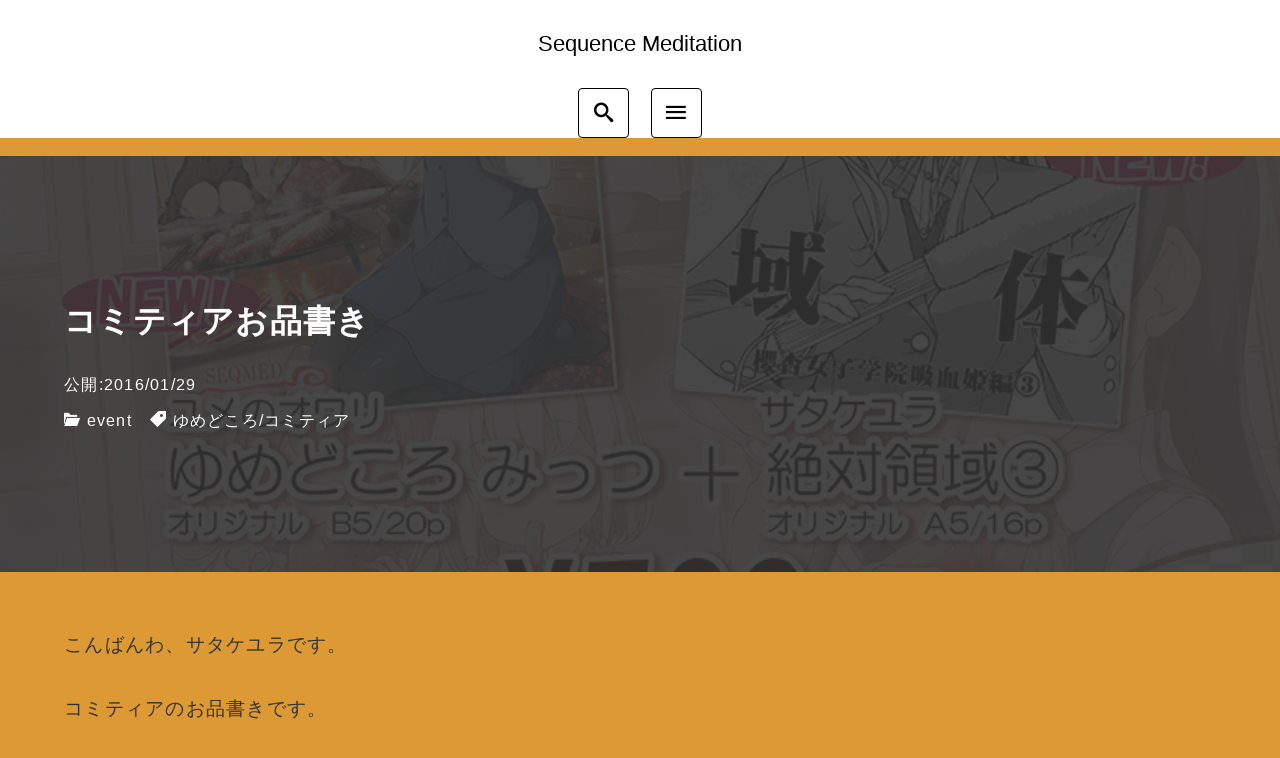

--- FILE ---
content_type: text/html; charset=UTF-8
request_url: https://www.seqmed.com/archives/3235
body_size: 26275
content:
<!DOCTYPE html>
<html prefix="og: http://ogp.me/ns# fb: http://ogp.me/ns/fb# article: http://ogp.me/ns/article#" lang="ja">
<head>
	<meta http-equiv="Content-Type" content="text/html">
	<meta http-equiv="X-UA-Compatible" content="IE=edge">
	<meta charset="UTF-8">
	<meta name="viewport" content="width=device-width, minimum-scale=1.0, maximum-scale=2, user-scalable=1, initial-scale=1" />
				<link rel="prerender" href="https://www.seqmed.com">
		<link rel="profile" href="http://gmpg.org/xfn/11">
	<title>コミティアお品書き | Sequence Meditation</title>
<meta name='robots' content='max-image-preview:large' />
<meta name="description" content="こんばんわ、サタケユラです。 コミティアのお品書きです。 新刊は「ゆめどころ みっつ」と「絶体領域」...">
<meta name="thumbnail" content="https://www.seqmed.com/wp-content/uploads/2016/01/comitia115_osina-640x360.png">
<script type='application/ld+json'>{"@context":"http:\/\/schema.org","@type":"BlogPosting","headline":"\u30b3\u30df\u30c6\u30a3\u30a2\u304a\u54c1\u66f8\u304d","datePublished":"2016-01-29T23:31:11+09:00","dateModified":"2016-01-29T23:31:43+09:00","mainEntityOfPage":{"@type":"WebPage","@id":"https:\/\/www.seqmed.com\/archives\/3235"},"image":{"@type":"ImageObject","url":"https:\/\/www.seqmed.com\/wp-content\/uploads\/2016\/01\/comitia115_osina-510x720.png","width":510,"height":720},"author":{"@type":"person","name":"\u30b5\u30bf\u30b1\u30e6\u30e9"},"publisher":{"@type":"Organization","name":""}}</script>
<meta property="og:type" content="article" />
<meta property="og:title" content="コミティアお品書き" />
<meta property="og:description" content="こんばんわ、サタケユラです。 コミティアのお品書きです。 新刊は「ゆめどころ みっつ」と「絶体領域」..." />
<meta property="og:url" content="https://www.seqmed.com/archives/3235" />
<meta property="og:site_name" content="Sequence Meditation" />
<meta property="og:image" content="https://www.seqmed.com/wp-content/uploads/2016/01/comitia115_osina.png" />
<meta property="og:image:width" content="850" />
<meta property="og:image:height" content="1200" />
<meta property="og:updated_time" content="2016-01-29T23:31:43+09:00" />
<meta property="article:published_time" content="2016-01-29T23:31:11+09:00" />
<meta property="article:modified_time" content="2016-01-29T23:31:43+09:00" />
<meta property="article:section" content="event" />
<meta property="article:tag" content="ゆめどころ" />
<meta property="article:tag" content="コミティア" />
<meta name="twitter:card" content="summary" />
<meta name="twitter:url" content="https://www.seqmed.com/archives/3235" />
<meta name="twitter:title" content="コミティアお品書き" />
<meta name="twitter:description" content="こんばんわ、サタケユラです。 コミティアのお品書きです。 新刊は「ゆめどころ みっつ」と「絶体領域」..." />
<meta name="twitter:image" content="https://www.seqmed.com/wp-content/uploads/2016/01/comitia115_osina.png" />
<link rel='dns-prefetch' href='//webfonts.xserver.jp' />
<link rel="alternate" type="application/rss+xml" title="Sequence Meditation &raquo; フィード" href="https://www.seqmed.com/feed" />
<link rel="alternate" type="application/rss+xml" title="Sequence Meditation &raquo; コメントフィード" href="https://www.seqmed.com/comments/feed" />
<link rel="alternate" type="application/rss+xml" title="Sequence Meditation &raquo; コミティアお品書き のコメントのフィード" href="https://www.seqmed.com/archives/3235/feed" />
<script type="text/javascript">
window._wpemojiSettings = {"baseUrl":"https:\/\/s.w.org\/images\/core\/emoji\/14.0.0\/72x72\/","ext":".png","svgUrl":"https:\/\/s.w.org\/images\/core\/emoji\/14.0.0\/svg\/","svgExt":".svg","source":{"concatemoji":"https:\/\/www.seqmed.com\/wp-includes\/js\/wp-emoji-release.min.js?ver=6.1.9"}};
/*! This file is auto-generated */
!function(e,a,t){var n,r,o,i=a.createElement("canvas"),p=i.getContext&&i.getContext("2d");function s(e,t){var a=String.fromCharCode,e=(p.clearRect(0,0,i.width,i.height),p.fillText(a.apply(this,e),0,0),i.toDataURL());return p.clearRect(0,0,i.width,i.height),p.fillText(a.apply(this,t),0,0),e===i.toDataURL()}function c(e){var t=a.createElement("script");t.src=e,t.defer=t.type="text/javascript",a.getElementsByTagName("head")[0].appendChild(t)}for(o=Array("flag","emoji"),t.supports={everything:!0,everythingExceptFlag:!0},r=0;r<o.length;r++)t.supports[o[r]]=function(e){if(p&&p.fillText)switch(p.textBaseline="top",p.font="600 32px Arial",e){case"flag":return s([127987,65039,8205,9895,65039],[127987,65039,8203,9895,65039])?!1:!s([55356,56826,55356,56819],[55356,56826,8203,55356,56819])&&!s([55356,57332,56128,56423,56128,56418,56128,56421,56128,56430,56128,56423,56128,56447],[55356,57332,8203,56128,56423,8203,56128,56418,8203,56128,56421,8203,56128,56430,8203,56128,56423,8203,56128,56447]);case"emoji":return!s([129777,127995,8205,129778,127999],[129777,127995,8203,129778,127999])}return!1}(o[r]),t.supports.everything=t.supports.everything&&t.supports[o[r]],"flag"!==o[r]&&(t.supports.everythingExceptFlag=t.supports.everythingExceptFlag&&t.supports[o[r]]);t.supports.everythingExceptFlag=t.supports.everythingExceptFlag&&!t.supports.flag,t.DOMReady=!1,t.readyCallback=function(){t.DOMReady=!0},t.supports.everything||(n=function(){t.readyCallback()},a.addEventListener?(a.addEventListener("DOMContentLoaded",n,!1),e.addEventListener("load",n,!1)):(e.attachEvent("onload",n),a.attachEvent("onreadystatechange",function(){"complete"===a.readyState&&t.readyCallback()})),(e=t.source||{}).concatemoji?c(e.concatemoji):e.wpemoji&&e.twemoji&&(c(e.twemoji),c(e.wpemoji)))}(window,document,window._wpemojiSettings);
</script>
<style type="text/css">
img.wp-smiley,
img.emoji {
	display: inline !important;
	border: none !important;
	box-shadow: none !important;
	height: 1em !important;
	width: 1em !important;
	margin: 0 0.07em !important;
	vertical-align: -0.1em !important;
	background: none !important;
	padding: 0 !important;
}
</style>
	<link rel='stylesheet' id='wp-block-library-css' href='https://www.seqmed.com/wp-includes/css/dist/block-library/style.min.css?ver=6.1.9' type='text/css' media='all' />
<link rel='stylesheet' id='nishiki-blocks-pro-style-css' href='https://www.seqmed.com/wp-content/themes/nishiki-pro/extension/block/dist/blocks.style.build.css?ver=6.1.9' type='text/css' media='all' />
<link rel='stylesheet' id='classic-theme-styles-css' href='https://www.seqmed.com/wp-includes/css/classic-themes.min.css?ver=1' type='text/css' media='all' />
<style id='global-styles-inline-css' type='text/css'>
body{--wp--preset--color--black: #000000;--wp--preset--color--cyan-bluish-gray: #abb8c3;--wp--preset--color--white: #ffffff;--wp--preset--color--pale-pink: #f78da7;--wp--preset--color--vivid-red: #cf2e2e;--wp--preset--color--luminous-vivid-orange: #ff6900;--wp--preset--color--luminous-vivid-amber: #fcb900;--wp--preset--color--light-green-cyan: #7bdcb5;--wp--preset--color--vivid-green-cyan: #00d084;--wp--preset--color--pale-cyan-blue: #8ed1fc;--wp--preset--color--vivid-cyan-blue: #0693e3;--wp--preset--color--vivid-purple: #9b51e0;--wp--preset--color--pastel-red: #fde9ec;--wp--preset--color--pastel-orange: #ffedda;--wp--preset--color--pastel-yellow: #fbf8c7;--wp--preset--color--pastel-green: #ecfbde;--wp--preset--color--pastel-blue: #e1f2fd;--wp--preset--color--pastel-purple: #fbebfa;--wp--preset--color--pastel-pink: #ff1e6b;--wp--preset--color--very-light-gray: #eeeeee;--wp--preset--color--very-dark-gray: #313131;--wp--preset--gradient--vivid-cyan-blue-to-vivid-purple: linear-gradient(135deg,rgba(6,147,227,1) 0%,rgb(155,81,224) 100%);--wp--preset--gradient--light-green-cyan-to-vivid-green-cyan: linear-gradient(135deg,rgb(122,220,180) 0%,rgb(0,208,130) 100%);--wp--preset--gradient--luminous-vivid-amber-to-luminous-vivid-orange: linear-gradient(135deg,rgba(252,185,0,1) 0%,rgba(255,105,0,1) 100%);--wp--preset--gradient--luminous-vivid-orange-to-vivid-red: linear-gradient(135deg,rgba(255,105,0,1) 0%,rgb(207,46,46) 100%);--wp--preset--gradient--very-light-gray-to-cyan-bluish-gray: linear-gradient(135deg,rgb(238,238,238) 0%,rgb(169,184,195) 100%);--wp--preset--gradient--cool-to-warm-spectrum: linear-gradient(135deg,rgb(74,234,220) 0%,rgb(151,120,209) 20%,rgb(207,42,186) 40%,rgb(238,44,130) 60%,rgb(251,105,98) 80%,rgb(254,248,76) 100%);--wp--preset--gradient--blush-light-purple: linear-gradient(135deg,rgb(255,206,236) 0%,rgb(152,150,240) 100%);--wp--preset--gradient--blush-bordeaux: linear-gradient(135deg,rgb(254,205,165) 0%,rgb(254,45,45) 50%,rgb(107,0,62) 100%);--wp--preset--gradient--luminous-dusk: linear-gradient(135deg,rgb(255,203,112) 0%,rgb(199,81,192) 50%,rgb(65,88,208) 100%);--wp--preset--gradient--pale-ocean: linear-gradient(135deg,rgb(255,245,203) 0%,rgb(182,227,212) 50%,rgb(51,167,181) 100%);--wp--preset--gradient--electric-grass: linear-gradient(135deg,rgb(202,248,128) 0%,rgb(113,206,126) 100%);--wp--preset--gradient--midnight: linear-gradient(135deg,rgb(2,3,129) 0%,rgb(40,116,252) 100%);--wp--preset--duotone--dark-grayscale: url('#wp-duotone-dark-grayscale');--wp--preset--duotone--grayscale: url('#wp-duotone-grayscale');--wp--preset--duotone--purple-yellow: url('#wp-duotone-purple-yellow');--wp--preset--duotone--blue-red: url('#wp-duotone-blue-red');--wp--preset--duotone--midnight: url('#wp-duotone-midnight');--wp--preset--duotone--magenta-yellow: url('#wp-duotone-magenta-yellow');--wp--preset--duotone--purple-green: url('#wp-duotone-purple-green');--wp--preset--duotone--blue-orange: url('#wp-duotone-blue-orange');--wp--preset--font-size--small: 13px;--wp--preset--font-size--medium: 20px;--wp--preset--font-size--large: 36px;--wp--preset--font-size--x-large: 42px;--wp--preset--spacing--20: 0.44rem;--wp--preset--spacing--30: 0.67rem;--wp--preset--spacing--40: 1rem;--wp--preset--spacing--50: 1.5rem;--wp--preset--spacing--60: 2.25rem;--wp--preset--spacing--70: 3.38rem;--wp--preset--spacing--80: 5.06rem;}:where(.is-layout-flex){gap: 0.5em;}body .is-layout-flow > .alignleft{float: left;margin-inline-start: 0;margin-inline-end: 2em;}body .is-layout-flow > .alignright{float: right;margin-inline-start: 2em;margin-inline-end: 0;}body .is-layout-flow > .aligncenter{margin-left: auto !important;margin-right: auto !important;}body .is-layout-constrained > .alignleft{float: left;margin-inline-start: 0;margin-inline-end: 2em;}body .is-layout-constrained > .alignright{float: right;margin-inline-start: 2em;margin-inline-end: 0;}body .is-layout-constrained > .aligncenter{margin-left: auto !important;margin-right: auto !important;}body .is-layout-constrained > :where(:not(.alignleft):not(.alignright):not(.alignfull)){max-width: var(--wp--style--global--content-size);margin-left: auto !important;margin-right: auto !important;}body .is-layout-constrained > .alignwide{max-width: var(--wp--style--global--wide-size);}body .is-layout-flex{display: flex;}body .is-layout-flex{flex-wrap: wrap;align-items: center;}body .is-layout-flex > *{margin: 0;}:where(.wp-block-columns.is-layout-flex){gap: 2em;}.has-black-color{color: var(--wp--preset--color--black) !important;}.has-cyan-bluish-gray-color{color: var(--wp--preset--color--cyan-bluish-gray) !important;}.has-white-color{color: var(--wp--preset--color--white) !important;}.has-pale-pink-color{color: var(--wp--preset--color--pale-pink) !important;}.has-vivid-red-color{color: var(--wp--preset--color--vivid-red) !important;}.has-luminous-vivid-orange-color{color: var(--wp--preset--color--luminous-vivid-orange) !important;}.has-luminous-vivid-amber-color{color: var(--wp--preset--color--luminous-vivid-amber) !important;}.has-light-green-cyan-color{color: var(--wp--preset--color--light-green-cyan) !important;}.has-vivid-green-cyan-color{color: var(--wp--preset--color--vivid-green-cyan) !important;}.has-pale-cyan-blue-color{color: var(--wp--preset--color--pale-cyan-blue) !important;}.has-vivid-cyan-blue-color{color: var(--wp--preset--color--vivid-cyan-blue) !important;}.has-vivid-purple-color{color: var(--wp--preset--color--vivid-purple) !important;}.has-black-background-color{background-color: var(--wp--preset--color--black) !important;}.has-cyan-bluish-gray-background-color{background-color: var(--wp--preset--color--cyan-bluish-gray) !important;}.has-white-background-color{background-color: var(--wp--preset--color--white) !important;}.has-pale-pink-background-color{background-color: var(--wp--preset--color--pale-pink) !important;}.has-vivid-red-background-color{background-color: var(--wp--preset--color--vivid-red) !important;}.has-luminous-vivid-orange-background-color{background-color: var(--wp--preset--color--luminous-vivid-orange) !important;}.has-luminous-vivid-amber-background-color{background-color: var(--wp--preset--color--luminous-vivid-amber) !important;}.has-light-green-cyan-background-color{background-color: var(--wp--preset--color--light-green-cyan) !important;}.has-vivid-green-cyan-background-color{background-color: var(--wp--preset--color--vivid-green-cyan) !important;}.has-pale-cyan-blue-background-color{background-color: var(--wp--preset--color--pale-cyan-blue) !important;}.has-vivid-cyan-blue-background-color{background-color: var(--wp--preset--color--vivid-cyan-blue) !important;}.has-vivid-purple-background-color{background-color: var(--wp--preset--color--vivid-purple) !important;}.has-black-border-color{border-color: var(--wp--preset--color--black) !important;}.has-cyan-bluish-gray-border-color{border-color: var(--wp--preset--color--cyan-bluish-gray) !important;}.has-white-border-color{border-color: var(--wp--preset--color--white) !important;}.has-pale-pink-border-color{border-color: var(--wp--preset--color--pale-pink) !important;}.has-vivid-red-border-color{border-color: var(--wp--preset--color--vivid-red) !important;}.has-luminous-vivid-orange-border-color{border-color: var(--wp--preset--color--luminous-vivid-orange) !important;}.has-luminous-vivid-amber-border-color{border-color: var(--wp--preset--color--luminous-vivid-amber) !important;}.has-light-green-cyan-border-color{border-color: var(--wp--preset--color--light-green-cyan) !important;}.has-vivid-green-cyan-border-color{border-color: var(--wp--preset--color--vivid-green-cyan) !important;}.has-pale-cyan-blue-border-color{border-color: var(--wp--preset--color--pale-cyan-blue) !important;}.has-vivid-cyan-blue-border-color{border-color: var(--wp--preset--color--vivid-cyan-blue) !important;}.has-vivid-purple-border-color{border-color: var(--wp--preset--color--vivid-purple) !important;}.has-vivid-cyan-blue-to-vivid-purple-gradient-background{background: var(--wp--preset--gradient--vivid-cyan-blue-to-vivid-purple) !important;}.has-light-green-cyan-to-vivid-green-cyan-gradient-background{background: var(--wp--preset--gradient--light-green-cyan-to-vivid-green-cyan) !important;}.has-luminous-vivid-amber-to-luminous-vivid-orange-gradient-background{background: var(--wp--preset--gradient--luminous-vivid-amber-to-luminous-vivid-orange) !important;}.has-luminous-vivid-orange-to-vivid-red-gradient-background{background: var(--wp--preset--gradient--luminous-vivid-orange-to-vivid-red) !important;}.has-very-light-gray-to-cyan-bluish-gray-gradient-background{background: var(--wp--preset--gradient--very-light-gray-to-cyan-bluish-gray) !important;}.has-cool-to-warm-spectrum-gradient-background{background: var(--wp--preset--gradient--cool-to-warm-spectrum) !important;}.has-blush-light-purple-gradient-background{background: var(--wp--preset--gradient--blush-light-purple) !important;}.has-blush-bordeaux-gradient-background{background: var(--wp--preset--gradient--blush-bordeaux) !important;}.has-luminous-dusk-gradient-background{background: var(--wp--preset--gradient--luminous-dusk) !important;}.has-pale-ocean-gradient-background{background: var(--wp--preset--gradient--pale-ocean) !important;}.has-electric-grass-gradient-background{background: var(--wp--preset--gradient--electric-grass) !important;}.has-midnight-gradient-background{background: var(--wp--preset--gradient--midnight) !important;}.has-small-font-size{font-size: var(--wp--preset--font-size--small) !important;}.has-medium-font-size{font-size: var(--wp--preset--font-size--medium) !important;}.has-large-font-size{font-size: var(--wp--preset--font-size--large) !important;}.has-x-large-font-size{font-size: var(--wp--preset--font-size--x-large) !important;}
.wp-block-navigation a:where(:not(.wp-element-button)){color: inherit;}
:where(.wp-block-columns.is-layout-flex){gap: 2em;}
.wp-block-pullquote{font-size: 1.5em;line-height: 1.6;}
</style>
<link rel='stylesheet' id='foobox-free-min-css' href='https://www.seqmed.com/wp-content/plugins/foobox-image-lightbox/free/css/foobox.free.min.css?ver=2.7.33' type='text/css' media='all' />
<link rel='stylesheet' id='sidebar-login-css' href='https://www.seqmed.com/wp-content/plugins/sidebar-login/build/sidebar-login.css?ver=1603055031' type='text/css' media='all' />
<link rel='stylesheet' id='nishiki-pro-main-style-css' href='https://www.seqmed.com/wp-content/themes/nishiki-pro/assets/css/front-end.css' type='text/css' media='' />
<style id='nishiki-pro-main-style-inline-css' type='text/css'>
body, button, input, select, textarea{font-family:Roboto, Droid Sans, Meiryo, Hiragino Kaku Gothic Pro, MS PMincho, sans-serif;}.container{max-width:1200px;}.single .sidebar-none #main > .container > * > * > *:not(.alignwide):not(.alignfull):not(.alignleft):not(.alignright):not(.is-style-wide):not(.author-info),.single .sidebar-bottom #main > .container > * > * > *:not(.alignwide):not(.alignfull):not(.alignleft):not(.alignright):not(.is-style-wide):not(.author-info),.page .show-on-front-page #main > .container > * > * > *:not(.alignwide):not(.alignfull):not(.alignleft):not(.alignright):not(.is-style-wide):not(.author-info),.page .sidebar-none #main > .container > * > * > *:not(.alignwide):not(.alignfull):not(.alignleft):not(.alignright):not(.is-style-wide):not(.author-info),.page .sidebar-bottom #main > .container > * > * > *:not(.alignwide):not(.alignfull):not(.alignleft):not(.alignright):not(.is-style-wide):not(.author-info){max-width:1200px;width:90%;margin-left:auto;margin-right:auto;}body{background-color:#dd9933;}body,.articles a,.articles a:hover{color:#333333;}.nav_pc a{color:#333333;}input::placeholder{color:#33333366;}input:hover[type='submit'],button:hover[type='submit']{background:#333333;border-color:#333333;color:#dd9933;}input,button[type='submit'],textarea{color:#333333;border-color:#333333;}select{border-color:#333333;}input[type='checkbox']:checked{border-color:#333333;background-color:#333333;}input[type='checkbox']:checked:before{color:#dd9933;}input[type='radio']:checked{border-color:#333333;background-color:#333333;}input[type='radio']:checked:before{color:#dd9933;}aside section a,aside section ul li,.comments-area .comment-list li .comment-body,.comments-area .comment-form-comment{border-color:#aaaaaa;}.nav_pc a:hover{color:#aaaaaa;}.comments-area .comment-list li .comment-date,.comments-area cite,.comments-area cite a{color:#aaaaaa;}.comments-area .comment-form-comment{border-color:#aaaaaa;}.single .entry-content table th,.single .entry-content table td,.page .entry-content table th,.page .entry-content table td{border-color:#aaaaaa;}.entry-content table::-webkit-scrollbar-thumb:horizontal{background-color:#aaaaaa;}.wp-block-table thead,.wp-block-table tfoot{border-color: #aaaaaa;}input[type='submit'][disabled]{border-color:#aaaaaa;color:#aaaaaa;pointer-events: none;}input:hover[type='submit'][disabled]{background:none;color:#aaaaaa;}a{color:#0a88cc;}aside .tagcloud a{border-color:#0a88cc;}a:hover{color:#0044a3;}.wp-block-social-links a,.wp-block-social-links a:hover{color:inherit;}html,button,input[type=submit]{font-size:18px;}.articles article.sticky::before{border-color:#557c4c transparent transparent transparent;}#front-page-section1{color:#333333;}#front-page-section1{text-align:left;}#front-page-section1 .sub-text{padding-left:0;}#front-page-section1 img.img-placeholder{filter:blur(15px) grayscale(100%);}#front-page-section1::after{background-color:#333333;}#front-page-section1::after{opacity:0.3;}#front-page-section1 .main-button a{color:#ffffff;}#front-page-section1 .main-button a{background-color:#333333;}#front-page-section1 .main-button a:hover{background-color:#ffffff;color:#333333;}#front-page-section1 .featured-items .featured-item1 i{color:#333333;}#front-page-section1 .featured-items .featured-item1 .featured-title{color:#333333;}#front-page-section1 .featured-items .featured-item1 .featured-text{color:#333333;}#front-page-section1 .featured-items .featured-item1 .featured-button a{color:#ffffff;}#front-page-section1 .featured-items .featured-item1 .featured-button a{background-color:#333333;}#front-page-section1 .featured-items .featured-item1 .featured-button a:hover{background-color:#ffffff;color:#333333;}#front-page-section1 .featured-items .featured-item2 i{color:#333333;}#front-page-section1 .featured-items .featured-item2 .featured-title{color:#333333;}#front-page-section1 .featured-items .featured-item2 .featured-text{color:#333333;}#front-page-section1 .featured-items .featured-item2 .featured-button a{color:#ffffff;}#front-page-section1 .featured-items .featured-item2 .featured-button a{background-color:#333333;}#front-page-section1 .featured-items .featured-item2 .featured-button a:hover{background-color:#ffffff;color:#333333;}#front-page-section1 .featured-items .featured-item3 i{color:#333333;}#front-page-section1 .featured-items .featured-item3 .featured-title{color:#333333;}#front-page-section1 .featured-items .featured-item3 .featured-text{color:#333333;}#front-page-section1 .featured-items .featured-item3 .featured-button a{color:#ffffff;}#front-page-section1 .featured-items .featured-item3 .featured-button a{background-color:#333333;}#front-page-section1 .featured-items .featured-item3 .featured-button a:hover{background-color:#ffffff;color:#333333;}#front-page-section2{color:#333333;}#front-page-section2{text-align:left;}#front-page-section2 .sub-text{padding-left:0;}#front-page-section2 img.img-placeholder{filter:blur(15px) grayscale(100%);}#front-page-section2::after{background-color:#333333;}#front-page-section2::after{opacity:0.3;}#front-page-section2 .main-button a{color:#ffffff;}#front-page-section2 .main-button a{background-color:#333333;}#front-page-section2 .main-button a:hover{background-color:#ffffff;color:#333333;}#front-page-section2 .featured-items .featured-item1 i{color:#333333;}#front-page-section2 .featured-items .featured-item1 .featured-title{color:#333333;}#front-page-section2 .featured-items .featured-item1 .featured-text{color:#333333;}#front-page-section2 .featured-items .featured-item1 .featured-button a{color:#ffffff;}#front-page-section2 .featured-items .featured-item1 .featured-button a{background-color:#333333;}#front-page-section2 .featured-items .featured-item1 .featured-button a:hover{background-color:#ffffff;color:#333333;}#front-page-section2 .featured-items .featured-item2 i{color:#333333;}#front-page-section2 .featured-items .featured-item2 .featured-title{color:#333333;}#front-page-section2 .featured-items .featured-item2 .featured-text{color:#333333;}#front-page-section2 .featured-items .featured-item2 .featured-button a{color:#ffffff;}#front-page-section2 .featured-items .featured-item2 .featured-button a{background-color:#333333;}#front-page-section2 .featured-items .featured-item2 .featured-button a:hover{background-color:#ffffff;color:#333333;}#front-page-section2 .featured-items .featured-item3 i{color:#333333;}#front-page-section2 .featured-items .featured-item3 .featured-title{color:#333333;}#front-page-section2 .featured-items .featured-item3 .featured-text{color:#333333;}#front-page-section2 .featured-items .featured-item3 .featured-button a{color:#ffffff;}#front-page-section2 .featured-items .featured-item3 .featured-button a{background-color:#333333;}#front-page-section2 .featured-items .featured-item3 .featured-button a:hover{background-color:#ffffff;color:#333333;}#front-page-section3{color:#333333;}#front-page-section3{text-align:left;}#front-page-section3 .sub-text{padding-left:0;}#front-page-section3 img.img-placeholder{filter:blur(15px) grayscale(100%);}#front-page-section3::after{background-color:#333333;}#front-page-section3::after{opacity:0.3;}#front-page-section3 .main-button a{color:#ffffff;}#front-page-section3 .main-button a{background-color:#333333;}#front-page-section3 .main-button a:hover{background-color:#ffffff;color:#333333;}#front-page-section3 .featured-items .featured-item1 i{color:#333333;}#front-page-section3 .featured-items .featured-item1 .featured-title{color:#333333;}#front-page-section3 .featured-items .featured-item1 .featured-text{color:#333333;}#front-page-section3 .featured-items .featured-item1 .featured-button a{color:#ffffff;}#front-page-section3 .featured-items .featured-item1 .featured-button a{background-color:#333333;}#front-page-section3 .featured-items .featured-item1 .featured-button a:hover{background-color:#ffffff;color:#333333;}#front-page-section3 .featured-items .featured-item2 i{color:#333333;}#front-page-section3 .featured-items .featured-item2 .featured-title{color:#333333;}#front-page-section3 .featured-items .featured-item2 .featured-text{color:#333333;}#front-page-section3 .featured-items .featured-item2 .featured-button a{color:#ffffff;}#front-page-section3 .featured-items .featured-item2 .featured-button a{background-color:#333333;}#front-page-section3 .featured-items .featured-item2 .featured-button a:hover{background-color:#ffffff;color:#333333;}#front-page-section3 .featured-items .featured-item3 i{color:#333333;}#front-page-section3 .featured-items .featured-item3 .featured-title{color:#333333;}#front-page-section3 .featured-items .featured-item3 .featured-text{color:#333333;}#front-page-section3 .featured-items .featured-item3 .featured-button a{color:#ffffff;}#front-page-section3 .featured-items .featured-item3 .featured-button a{background-color:#333333;}#front-page-section3 .featured-items .featured-item3 .featured-button a:hover{background-color:#ffffff;color:#333333;}#front-page-section4{color:#333333;}#front-page-section4{text-align:left;}#front-page-section4 .sub-text{padding-left:0;}#front-page-section4 img.img-placeholder{filter:blur(15px) grayscale(100%);}#front-page-section4::after{background-color:#333333;}#front-page-section4::after{opacity:0.3;}#front-page-section4 .main-button a{color:#ffffff;}#front-page-section4 .main-button a{background-color:#333333;}#front-page-section4 .main-button a:hover{background-color:#ffffff;color:#333333;}#front-page-section4 .featured-items .featured-item1 i{color:#333333;}#front-page-section4 .featured-items .featured-item1 .featured-title{color:#333333;}#front-page-section4 .featured-items .featured-item1 .featured-text{color:#333333;}#front-page-section4 .featured-items .featured-item1 .featured-button a{color:#ffffff;}#front-page-section4 .featured-items .featured-item1 .featured-button a{background-color:#333333;}#front-page-section4 .featured-items .featured-item1 .featured-button a:hover{background-color:#ffffff;color:#333333;}#front-page-section4 .featured-items .featured-item2 i{color:#333333;}#front-page-section4 .featured-items .featured-item2 .featured-title{color:#333333;}#front-page-section4 .featured-items .featured-item2 .featured-text{color:#333333;}#front-page-section4 .featured-items .featured-item2 .featured-button a{color:#ffffff;}#front-page-section4 .featured-items .featured-item2 .featured-button a{background-color:#333333;}#front-page-section4 .featured-items .featured-item2 .featured-button a:hover{background-color:#ffffff;color:#333333;}#front-page-section4 .featured-items .featured-item3 i{color:#333333;}#front-page-section4 .featured-items .featured-item3 .featured-title{color:#333333;}#front-page-section4 .featured-items .featured-item3 .featured-text{color:#333333;}#front-page-section4 .featured-items .featured-item3 .featured-button a{color:#ffffff;}#front-page-section4 .featured-items .featured-item3 .featured-button a{background-color:#333333;}#front-page-section4 .featured-items .featured-item3 .featured-button a:hover{background-color:#ffffff;color:#333333;}#masthead .container{max-width:1200px;}#masthead .site-info a{color:#000000;}#masthead button.icon{border-color:#000000;color:#000000;}#masthead button.icon:hover{color:#ffffff;background:#000000;}#masthead{background-color:#ffffff;}#masthead .site-info a{color:#000000;}#masthead .icon{border-color:#000000;color:#000000;}#masthead .icon:hover{color:#ffffff;background-color:#000000;}@media only screen and (min-width: 769px){#masthead #menu-collapse a{color:#000000;}#masthead #menu-collapse a:hover{color:#ffffff;background-color:#000000;}#masthead #menu-collapse > ul > li > a::after{border-color:#000000;border-bottom:1px solid #000000;}#masthead #menu-collapse .sub-menu{background-color:#ffffffee;background-image:none;}}@media only screen and (min-width: 769px){body #masthead #menu-collapse a{color:#000000;}body #masthead #menu-collapse a:hover{color:#ffffff;background-color:#000000;}body #masthead #menu-collapse > ul > li > a::after{border-bottom:1px solid #000000;}body #masthead #menu-collapse .sub-menu{background-color:#ffffffee;background-image:none;}}.main-visual{color:#ffffff;}.main-visual-content .sub-text:before{background:#ffffff;}.main-visual img.img-placeholder{filter:blur(15px) grayscale(100%);}.main-visual::after{background-color:#000000;}.main-visual::after{opacity:0.3;}.main-visual .main-visual-content a{color:#ffffff;}.main-visual .main-visual-content a{background-color:#dd9933;}.main-visual .main-visual-content a:hover{color:#dd9933;background-color:#ffffff;}.single .page-header::after{background-color:#333333;}.single .page-header::after{opacity:0.9;}.single .page-header,.single .page-header a{color:#ffffff;}.single #main .column { padding-right: 350px;}@media only screen and (max-width:768px) {.single #main .column { padding:0;}}.single aside.sidebar { width:300px; margin-right:-350px;}.page header::after{background-color:#333333;}.page header::after{opacity:0.9;}.page .page-header{color:#ffffff;}.archive #main .container.column, .search #main .container.column, .paged #main .container.column, .blog #main .container.column, .error404 #main .container.column{max-width:1200px;}.archive header::after,.error404 header::after,.search header::after,.paged header::after,.blog header::after{background-color:#333333;}.archive header::after,.error404 header::after,.search header::after,.paged header::after,.blog header::after{opacity:0.9;}.archive .page-header,.error404 .page-header,.search .page-header,.paged .page-header,.blog .page-header{color:#ffffff;}#footer .footer-content .container{max-width:1200px;}.footer-widget,.footer-widget button[type='submit']{color:#333333;}.footer-widget button[type='submit']:hover{background-color:#333333;}.footer-widget .search-box input,.footer-widget .search-box button[type='submit'],.footer-widget thead,.footer-widget tr{color:#333333;border-color:#333333;}.footer-widget .search-box input::placeholder{color:#33333366;}.footer-widget a{color:#0a88cc;}#footer{color:#333333;}#footer{background:#cdf7f4;}.footer-widget .search-box button[type='submit']:hover{color:#cdf7f4;}#footer .btn{background-color:#333333;color:#ffffff}#footer .btn:hover{background-color:#ffffff;color:#333333;}#footer .copyright a{color:#0a88cc;}
#nishiki-pro-user-profile-wrapper a{display:inline-block;margin: 0 0.5rem 0.5rem;}#nishiki-pro-user-profile-wrapper i{font-size:1.5rem;}.nishiki-pro-breadcrumbs{font-size:0.85rem;padding-top: 0.8rem;padding-bottom:0.8rem;list-style-type: none;}.nishiki-pro-breadcrumbs .container{white-space: nowrap;overflow: hidden;text-overflow: ellipsis;padding-left:0;}.nishiki-pro-breadcrumbs li{display: inline;}.nishiki-pro-breadcrumbs li:not(:first-child)::before{font-family:'icomoon'; content:'/';margin-left: 0.3rem;margin-right: 0.3rem;}.nishiki-pro-breadcrumbs{color:#333333;}.nishiki-pro-breadcrumbs a{color:#0a88cc;}.nishiki-pro-breadcrumbs a:hover{color:#0044a3;}#nishiki-pro-social-wrapper{padding:2rem 1rem;text-align: center;}#nishiki-pro-social-wrapper p{margin:0;font-size:0.9rem;}#nishiki-pro-social-wrapper > div{margin:0 auto;}#nishiki-pro-social-wrapper > div a{display: inline-block;margin:1.2rem 0.7rem;padding:0.6rem;line-height: 0;}#nishiki-pro-social-wrapper > div a i{font-size:1.2rem;vertical-align: middle;letter-spacing: 0;}#nishiki-pro-social-wrapper{color:#fff;}#nishiki-pro-social-wrapper a{color:#fff;}#nishiki-pro-social-wrapper > div a{border:1px solid #fff;}#nishiki-pro-social-wrapper{background:#142746;}#nishiki-pro-social-wrapper a:hover{color:#142746;background:#fff;}.nishiki-share-button-wrapper{margin:1.5rem auto;letter-spacing:normal;}.nishiki-share-button-wrapper .before_text{margin:0 0 .5rem;text-align:center}.nishiki-share-button-wrapper .after_text{margin:.5rem 0 0;text-align:center}.nishiki-share-button-wrapper > div{text-align:center;display:-webkit-flex;display:-ms-flexbox;display:flex;width:100%;-webkit-box-pack:justify;-webkit-justify-content:space-between;-ms-flex-pack:justify;justify-content:space-between;line-height:1;}.nishiki-share-button-wrapper > div a{-webkit-box-flex:1;-webkit-flex:1;-ms-flex:1;flex:1;display:inline-block;padding:0.6rem 0;width:100%;color:#fff;font-size:1.2rem;line-height:0;}.nishiki-share-button-wrapper > div a i{vertical-align:middle}.nishiki-share-button-wrapper > div a.line{background:#00b900}.nishiki-share-button-wrapper>div a.line:hover{background:#008f00}.nishiki-share-button-wrapper > div a.tw{background:#1B95E0}.nishiki-share-button-wrapper>div a.tw:hover{background:#1772ab}.nishiki-share-button-wrapper > div a.fb{background:#3D659D}.nishiki-share-button-wrapper>div a.fb:hover{background:#385184}.nishiki-share-button-wrapper > div a.gplus{background:#CE3D2B}.nishiki-share-button-wrapper>div a.gplus:hover{background:#a43124}.nishiki-share-button-wrapper > div a.hb{background:#00a4de}.nishiki-share-button-wrapper>div a.hb:hover{background:#0086b5}#footer-nav{background-color:#f7f7f7;}#footer-nav a,#footer-nav span{color:#444444;}#footer-nav a:hover,#footer-nav span:hover{background-color:#eeeeee;color:#222222;}article .entry-content .nishiki-pro-toc{background-color:#fafafa;}article .entry-content .nishiki-pro-toc,article .entry-content .nishiki-pro-toc a{color:#444444;}article .entry-content .nishiki-pro-toc a:hover{color:#222222;}article .entry-content .nishiki-pro-toc label .slider{border: 2px solid #444444;}article .entry-content .nishiki-pro-toc label .slider:before{background-color:#444444;}article .entry-content .nishiki-pro-toc input:checked + label .slider{background-color:#444444;}article .entry-content .nishiki-pro-toc input:checked + label .slider:before{background-color:#fafafa;}#toc-fixed-nav,#toc-fixed-nav .icon{background-color:#000000; color:#ffffff;}#toc-fixed-nav .icon:hover{background-color:#ffffff; color:#000000;}.nishiki-pro-campaign{background-color:#8b65a3;}.nishiki-pro-campaign .campaign-text{color:#ffffff;}.nishiki-pro-campaign .campaign-text a:hover{color:#eeeeee;}.nishiki-pro-campaign .campaign-button{color:#222222;}.nishiki-pro-campaign .campaign-button a{background-color:#ffffff;border-radius:4px;}.nishiki-pro-campaign .campaign-button a:hover{color:#444444;background-color:#eeeeee;}.nishiki-pro-campaign .campaign-text a,.nishiki-pro-campaign .campaign-button a{color:inherit;}.nishiki-pro-campaign{background-color:#8b65a3;}body.nishiki-pro-design-btn-mild button.icon,body.nishiki-pro-design-btn-mild .search-box button,body.nishiki-pro-design-btn-mild .search-box input,body.nishiki-pro-design-btn-mild button.close,body.nishiki-pro-design-btn-mild a.btn,body.nishiki-pro-design-btn-mild .social_account a,body.nishiki-pro-design-btn-mild .widget .tagcloud a,body.nishiki-pro-design-btn-mild .comments-area #respond input[type=submit]{border-radius:4px;}.entry-content h2:not([class*='is-style-nishiki-blocks-pro-heading-no-design']),.nishiki-pro-select-content h2:not([class*='is-style-nishiki-blocks-pro-heading-no-design']),body#tinymce.wp-editor h2:not([class*='is-style-nishiki-blocks-pro-heading-no-design']),body.block-editor-page .editor-styles-wrapper h2:not([class*='is-style-nishiki-blocks-pro-heading-no-design']){font-size: 1.7rem;;;;border-top-style: solid;border-top-width:1px;border-bottom-style: solid;border-bottom-width:1px;padding:1.5rem 0 1.4rem;}@media only screen and (max-width:768px){.entry-content h2:not([class*='is-style-nishiki-blocks-pro-heading-no-design']),.nishiki-pro-select-content h2:not([class*='is-style-nishiki-blocks-pro-heading-no-design']),body#tinymce.wp-editor h2:not([class*='is-style-nishiki-blocks-pro-heading-no-design']),body.block-editor-page .editor-styles-wrapper h2:not([class*='is-style-nishiki-blocks-pro-heading-no-design']){font-size: 1.35rem;margin-top: 2.5rem;margin-bottom: 1.5rem;    padding: 0.7rem 0;}}@media only screen and (max-width:680px){.entry-content h2:not([class*='is-style-nishiki-blocks-pro-heading-no-design']),.nishiki-pro-select-content h2:not([class*='is-style-nishiki-blocks-pro-heading-no-design']),body#tinymce.wp-editor h2:not([class*='is-style-nishiki-blocks-pro-heading-no-design']),body.block-editor-page .editor-styles-wrapper h2:not([class*='is-style-nishiki-blocks-pro-heading-no-design']){font-size: 1.25rem;                    padding: 0.5rem 0;}}.entry-content h3:not([class*='is-style-nishiki-blocks-pro-heading-no-design']),.nishiki-pro-select-content h3:not([class*='is-style-nishiki-blocks-pro-heading-no-design']),body#tinymce.wp-editor h3:not([class*='is-style-nishiki-blocks-pro-heading-no-design']),body.block-editor-page .editor-styles-wrapper h3:not([class*='is-style-nishiki-blocks-pro-heading-no-design']){font-size: 1.4rem;;;}@media only screen and (max-width:768px){.entry-content h3:not([class*='is-style-nishiki-blocks-pro-heading-no-design']),.nishiki-pro-select-content h3:not([class*='is-style-nishiki-blocks-pro-heading-no-design']),body#tinymce.wp-editor h3:not([class*='is-style-nishiki-blocks-pro-heading-no-design']),body.block-editor-page .editor-styles-wrapper h3:not([class*='is-style-nishiki-blocks-pro-heading-no-design']){font-size: 1.25rem;}}@media only screen and (max-width:680px){.entry-content h3:not([class*='is-style-nishiki-blocks-pro-heading-no-design']),.nishiki-pro-select-content h3:not([class*='is-style-nishiki-blocks-pro-heading-no-design']),body#tinymce.wp-editor h3:not([class*='is-style-nishiki-blocks-pro-heading-no-design']),body.block-editor-page .editor-styles-wrapper h3:not([class*='is-style-nishiki-blocks-pro-heading-no-design']){font-size: 1.15rem;}}.entry-content h4:not([class*='is-style-nishiki-blocks-pro-heading-no-design']),.nishiki-pro-select-content h4:not([class*='is-style-nishiki-blocks-pro-heading-no-design']),body#tinymce.wp-editor h4:not([class*='is-style-nishiki-blocks-pro-heading-no-design']),body.block-editor-page .editor-styles-wrapper h4:not([class*='is-style-nishiki-blocks-pro-heading-no-design']){font-size: 1.2rem;;;}@media only screen and (max-width:768px){.entry-content h4:not([class*='is-style-nishiki-blocks-pro-heading-no-design']),.nishiki-pro-select-content h4:not([class*='is-style-nishiki-blocks-pro-heading-no-design']),body#tinymce.wp-editor h4:not([class*='is-style-nishiki-blocks-pro-heading-no-design']),body.block-editor-page .editor-styles-wrapper h4:not([class*='is-style-nishiki-blocks-pro-heading-no-design']){font-size: 1.15rem;}}@media only screen and (max-width:680px){.entry-content h4:not([class*='is-style-nishiki-blocks-pro-heading-no-design']),.nishiki-pro-select-content h4:not([class*='is-style-nishiki-blocks-pro-heading-no-design']),body#tinymce.wp-editor h4:not([class*='is-style-nishiki-blocks-pro-heading-no-design']),body.block-editor-page .editor-styles-wrapper h4:not([class*='is-style-nishiki-blocks-pro-heading-no-design']){font-size: 1.1rem;}}.entry-content h5:not([class*='is-style-nishiki-blocks-pro-heading-no-design']),.nishiki-pro-select-content h5:not([class*='is-style-nishiki-blocks-pro-heading-no-design']),body#tinymce.wp-editor h5:not([class*='is-style-nishiki-blocks-pro-heading-no-design']),body.block-editor-page .editor-styles-wrapper h5:not([class*='is-style-nishiki-blocks-pro-heading-no-design']){font-size: 1.15rem;;;}@media only screen and (max-width:768px){.entry-content h5:not([class*='is-style-nishiki-blocks-pro-heading-no-design']),.nishiki-pro-select-content h5:not([class*='is-style-nishiki-blocks-pro-heading-no-design']),body#tinymce.wp-editor h5:not([class*='is-style-nishiki-blocks-pro-heading-no-design']),body.block-editor-page .editor-styles-wrapper h5:not([class*='is-style-nishiki-blocks-pro-heading-no-design']){font-size: 1.1rem;}}@media only screen and (max-width:680px){.entry-content h5:not([class*='is-style-nishiki-blocks-pro-heading-no-design']),.nishiki-pro-select-content h5:not([class*='is-style-nishiki-blocks-pro-heading-no-design']),body#tinymce.wp-editor h5:not([class*='is-style-nishiki-blocks-pro-heading-no-design']),body.block-editor-page .editor-styles-wrapper h5:not([class*='is-style-nishiki-blocks-pro-heading-no-design']){font-size: 1rem;}}.entry-content h6:not([class*='is-style-nishiki-blocks-pro-heading-no-design']),.nishiki-pro-select-content h6:not([class*='is-style-nishiki-blocks-pro-heading-no-design']),body#tinymce.wp-editor h6:not([class*='is-style-nishiki-blocks-pro-heading-no-design']),body.block-editor-page .editor-styles-wrapper h6:not([class*='is-style-nishiki-blocks-pro-heading-no-design']){font-size: 1.1rem;;;}@media only screen and (max-width:768px){.entry-content h6:not([class*='is-style-nishiki-blocks-pro-heading-no-design']),.nishiki-pro-select-content h6:not([class*='is-style-nishiki-blocks-pro-heading-no-design']),body#tinymce.wp-editor h6:not([class*='is-style-nishiki-blocks-pro-heading-no-design']),body.block-editor-page .editor-styles-wrapper h6:not([class*='is-style-nishiki-blocks-pro-heading-no-design']){font-size: 1rem;}}@media only screen and (max-width:680px){.entry-content h6:not([class*='is-style-nishiki-blocks-pro-heading-no-design']),.nishiki-pro-select-content h6:not([class*='is-style-nishiki-blocks-pro-heading-no-design']),body#tinymce.wp-editor h6:not([class*='is-style-nishiki-blocks-pro-heading-no-design']),body.block-editor-page .editor-styles-wrapper h6:not([class*='is-style-nishiki-blocks-pro-heading-no-design']){font-size: 0.95rem;}}.widget .tagcloud a{color:#333333;}.widget .tagcloud a{background-color:#f5f5f5;}.widget .tagcloud a:hover{color:#444444;}.widget .tagcloud a:hover{background-color:#f2f2f2;}:root .has-pastel-red-background-color,:root .has-pastel-red-background-color:hover{background-color:#fde9ec;}:root .has-pastel-red-color,:root .has-pastel-red-color:hover{color:#fde9ec;}:root .has-pastel-orange-background-color,:root .has-pastel-orange-background-color:hover{background-color:#ffedda;}:root .has-pastel-orange-color,:root .has-pastel-orange-color:hover{color:#ffedda;}:root .has-pastel-yellow-background-color,:root .has-pastel-yellow-background-color:hover{background-color:#fbf8c7;}:root .has-pastel-yellow-color,:root .has-pastel-yellow-color:hover{color:#fbf8c7;}:root .has-pastel-green-background-color,:root .has-pastel-green-background-color:hover{background-color:#ecfbde;}:root .has-pastel-green-color,:root .has-pastel-green-color:hover{color:#ecfbde;}:root .has-pastel-blue-background-color,:root .has-pastel-blue-background-color:hover{background-color:#e1f2fd;}:root .has-pastel-blue-color,:root .has-pastel-blue-color:hover{color:#e1f2fd;}:root .has-pastel-purple-background-color,:root .has-pastel-purple-background-color:hover{background-color:#fbebfa;}:root .has-pastel-purple-color,:root .has-pastel-purple-color:hover{color:#fbebfa;}:root .has-pastel-pink-background-color,:root .has-pastel-pink-background-color:hover{background-color:#ff1e6b;}:root .has-pastel-pink-color,:root .has-pastel-pink-color:hover{color:#ff1e6b;}:root .has-pale-pink-background-color,:root .has-pale-pink-background-color:hover{background-color:#f78da7;}:root .has-pale-pink-color,:root .has-pale-pink-color:hover{color:#f78da7;}:root .has-vivid-red-background-color,:root .has-vivid-red-background-color:hover{background-color:#cf2e2e;}:root .has-vivid-red-color,:root .has-vivid-red-color:hover{color:#cf2e2e;}:root .has-luminous-vivid-orange-background-color,:root .has-luminous-vivid-orange-background-color:hover{background-color:#ff6900;}:root .has-luminous-vivid-orange-color,:root .has-luminous-vivid-orange-color:hover{color:#ff6900;}:root .has-luminous-vivid-amber-background-color,:root .has-luminous-vivid-amber-background-color:hover{background-color:#fcb900;}:root .has-luminous-vivid-amber-color,:root .has-luminous-vivid-amber-color:hover{color:#fcb900;}:root .has-light-green-cyan-background-color,:root .has-light-green-cyan-background-color:hover{background-color:#7bdcb5;}:root .has-light-green-cyan-color,:root .has-light-green-cyan-color:hover{color:#7bdcb5;}:root .has-vivid-green-cyan-background-color,:root .has-vivid-green-cyan-background-color:hover{background-color:#00d084;}:root .has-vivid-green-cyan-color,:root .has-vivid-green-cyan-color:hover{color:#00d084;}:root .has-pale-cyan-blue-background-color,:root .has-pale-cyan-blue-background-color:hover{background-color:#8ed1fc;}:root .has-pale-cyan-blue-color,:root .has-pale-cyan-blue-color:hover{color:#8ed1fc;}:root .has-vivid-cyan-blue-background-color,:root .has-vivid-cyan-blue-background-color:hover{background-color:#0693e3;}:root .has-vivid-cyan-blue-color,:root .has-vivid-cyan-blue-color:hover{color:#0693e3;}:root .has-white-background-color,:root .has-white-background-color:hover{background-color:#ffffff;}:root .has-white-color,:root .has-white-color:hover{color:#ffffff;}:root .has-very-light-gray-background-color,:root .has-very-light-gray-background-color:hover{background-color:#eeeeee;}:root .has-very-light-gray-color,:root .has-very-light-gray-color:hover{color:#eeeeee;}:root .has-cyan-bluish-gray-background-color,:root .has-cyan-bluish-gray-background-color:hover{background-color:#abb8c3;}:root .has-cyan-bluish-gray-color,:root .has-cyan-bluish-gray-color:hover{color:#abb8c3;}:root .has-very-dark-gray-background-color,:root .has-very-dark-gray-background-color:hover{background-color:#313131;}:root .has-very-dark-gray-color,:root .has-very-dark-gray-color:hover{color:#313131;}
</style>
<link rel='stylesheet' id='wp-pagenavi-css' href='https://www.seqmed.com/wp-content/plugins/wp-pagenavi/pagenavi-css.css?ver=2.70' type='text/css' media='all' />
<link rel='stylesheet' id='dtree.css-css' href='https://www.seqmed.com/wp-content/plugins/wp-dtree-30/wp-dtree.min.css?ver=4.4.5' type='text/css' media='all' />
<script type='text/javascript' id='jquery-core-js-extra'>
/* <![CDATA[ */
var SDT_DATA = {"ajaxurl":"https:\/\/www.seqmed.com\/wp-admin\/admin-ajax.php","siteUrl":"https:\/\/www.seqmed.com\/","pluginsUrl":"https:\/\/www.seqmed.com\/wp-content\/plugins","isAdmin":""};
/* ]]> */
</script>
<script type='text/javascript' src='https://www.seqmed.com/wp-includes/js/jquery/jquery.min.js?ver=3.6.1' id='jquery-core-js'></script>
<script type='text/javascript' src='https://www.seqmed.com/wp-includes/js/jquery/jquery-migrate.min.js?ver=3.3.2' id='jquery-migrate-js'></script>
<script type='text/javascript' src='//webfonts.xserver.jp/js/xserverv3.js?fadein=0&#038;ver=2.0.7' id='typesquare_std-js'></script>
<script type='text/javascript' id='foobox-free-min-js-before'>
/* Run FooBox FREE (v2.7.33) */
var FOOBOX = window.FOOBOX = {
	ready: true,
	disableOthers: false,
	o: {wordpress: { enabled: true }, countMessage:'image %index of %total', captions: { dataTitle: ["captionTitle","title"], dataDesc: ["captionDesc","description"] }, rel: '', excludes:'.fbx-link,.nofoobox,.nolightbox,a[href*="pinterest.com/pin/create/button/"]', affiliate : { enabled: false }},
	selectors: [
		".foogallery-container.foogallery-lightbox-foobox", ".foogallery-container.foogallery-lightbox-foobox-free", ".gallery", ".wp-block-gallery", ".wp-caption", ".wp-block-image", "a:has(img[class*=wp-image-])", ".foobox"
	],
	pre: function( $ ){
		// Custom JavaScript (Pre)
		
	},
	post: function( $ ){
		// Custom JavaScript (Post)
		
		// Custom Captions Code
		
	},
	custom: function( $ ){
		// Custom Extra JS
		
	}
};
</script>
<script type='text/javascript' src='https://www.seqmed.com/wp-content/plugins/foobox-image-lightbox/free/js/foobox.free.min.js?ver=2.7.33' id='foobox-free-min-js'></script>
<script type='text/javascript' id='dtree-js-extra'>
/* <![CDATA[ */
var WPdTreeSettings = {"animate":"1","duration":"250","imgurl":"https:\/\/www.seqmed.com\/wp-content\/plugins\/wp-dtree-30\/"};
/* ]]> */
</script>
<script type='text/javascript' src='https://www.seqmed.com/wp-content/plugins/wp-dtree-30/wp-dtree.min.js?ver=4.4.5' id='dtree-js'></script>
<link rel="https://api.w.org/" href="https://www.seqmed.com/wp-json/" /><link rel="alternate" type="application/json" href="https://www.seqmed.com/wp-json/wp/v2/posts/3235" /><link rel="EditURI" type="application/rsd+xml" title="RSD" href="https://www.seqmed.com/xmlrpc.php?rsd" />
<link rel="wlwmanifest" type="application/wlwmanifest+xml" href="https://www.seqmed.com/wp-includes/wlwmanifest.xml" />
<meta name="generator" content="WordPress 6.1.9" />
<link rel="canonical" href="https://www.seqmed.com/archives/3235" />
<link rel='shortlink' href='https://www.seqmed.com/?p=3235' />
<link rel="alternate" type="application/json+oembed" href="https://www.seqmed.com/wp-json/oembed/1.0/embed?url=https%3A%2F%2Fwww.seqmed.com%2Farchives%2F3235" />
<link rel="alternate" type="text/xml+oembed" href="https://www.seqmed.com/wp-json/oembed/1.0/embed?url=https%3A%2F%2Fwww.seqmed.com%2Farchives%2F3235&#038;format=xml" />

<link rel="stylesheet" href="https://www.seqmed.com/wp-content/plugins/count-per-day/counter.css" type="text/css" />
<!-- All in one Favicon 4.8 --><link rel="shortcut icon" href="https://www.seqmed.com/wp-content/uploads/2010/12/favicon.png" />
<script type="text/javascript" src="https://www.seqmed.com/wp-content/plugins/si-captcha-for-wordpress/captcha/si_captcha.js?ver=1769877448"></script>
<!-- begin SI CAPTCHA Anti-Spam - login/register form style -->
<style type="text/css">
.si_captcha_small { width:175px; height:45px; padding-top:10px; padding-bottom:10px; }
.si_captcha_large { width:250px; height:60px; padding-top:10px; padding-bottom:10px; }
img#si_image_com { border-style:none; margin:0; padding-right:5px; float:left; }
img#si_image_reg { border-style:none; margin:0; padding-right:5px; float:left; }
img#si_image_log { border-style:none; margin:0; padding-right:5px; float:left; }
img#si_image_side_login { border-style:none; margin:0; padding-right:5px; float:left; }
img#si_image_checkout { border-style:none; margin:0; padding-right:5px; float:left; }
img#si_image_jetpack { border-style:none; margin:0; padding-right:5px; float:left; }
img#si_image_bbpress_topic { border-style:none; margin:0; padding-right:5px; float:left; }
.si_captcha_refresh { border-style:none; margin:0; vertical-align:bottom; }
div#si_captcha_input { display:block; padding-top:15px; padding-bottom:5px; }
label#si_captcha_code_label { margin:0; }
input#si_captcha_code_input { width:65px; }
p#si_captcha_code_p { clear: left; padding-top:10px; }
.si-captcha-jetpack-error { color:#DC3232; }
</style>
<!-- end SI CAPTCHA Anti-Spam - login/register form style -->
<link rel="icon" href="https://www.seqmed.com/wp-content/uploads/2018/11/cropped-matsuri_icon-32x32.png" sizes="32x32" />
<link rel="icon" href="https://www.seqmed.com/wp-content/uploads/2018/11/cropped-matsuri_icon-192x192.png" sizes="192x192" />
<link rel="apple-touch-icon" href="https://www.seqmed.com/wp-content/uploads/2018/11/cropped-matsuri_icon-180x180.png" />
<meta name="msapplication-TileImage" content="https://www.seqmed.com/wp-content/uploads/2018/11/cropped-matsuri_icon-270x270.png" />
</head>
	<body class="post-template-default single single-post postid-3235 single-format-standard wp-embed-responsive nishiki-pro-design-btn-mild header-center">
		<svg xmlns="http://www.w3.org/2000/svg" viewBox="0 0 0 0" width="0" height="0" focusable="false" role="none" style="visibility: hidden; position: absolute; left: -9999px; overflow: hidden;" ><defs><filter id="wp-duotone-dark-grayscale"><feColorMatrix color-interpolation-filters="sRGB" type="matrix" values=" .299 .587 .114 0 0 .299 .587 .114 0 0 .299 .587 .114 0 0 .299 .587 .114 0 0 " /><feComponentTransfer color-interpolation-filters="sRGB" ><feFuncR type="table" tableValues="0 0.49803921568627" /><feFuncG type="table" tableValues="0 0.49803921568627" /><feFuncB type="table" tableValues="0 0.49803921568627" /><feFuncA type="table" tableValues="1 1" /></feComponentTransfer><feComposite in2="SourceGraphic" operator="in" /></filter></defs></svg><svg xmlns="http://www.w3.org/2000/svg" viewBox="0 0 0 0" width="0" height="0" focusable="false" role="none" style="visibility: hidden; position: absolute; left: -9999px; overflow: hidden;" ><defs><filter id="wp-duotone-grayscale"><feColorMatrix color-interpolation-filters="sRGB" type="matrix" values=" .299 .587 .114 0 0 .299 .587 .114 0 0 .299 .587 .114 0 0 .299 .587 .114 0 0 " /><feComponentTransfer color-interpolation-filters="sRGB" ><feFuncR type="table" tableValues="0 1" /><feFuncG type="table" tableValues="0 1" /><feFuncB type="table" tableValues="0 1" /><feFuncA type="table" tableValues="1 1" /></feComponentTransfer><feComposite in2="SourceGraphic" operator="in" /></filter></defs></svg><svg xmlns="http://www.w3.org/2000/svg" viewBox="0 0 0 0" width="0" height="0" focusable="false" role="none" style="visibility: hidden; position: absolute; left: -9999px; overflow: hidden;" ><defs><filter id="wp-duotone-purple-yellow"><feColorMatrix color-interpolation-filters="sRGB" type="matrix" values=" .299 .587 .114 0 0 .299 .587 .114 0 0 .299 .587 .114 0 0 .299 .587 .114 0 0 " /><feComponentTransfer color-interpolation-filters="sRGB" ><feFuncR type="table" tableValues="0.54901960784314 0.98823529411765" /><feFuncG type="table" tableValues="0 1" /><feFuncB type="table" tableValues="0.71764705882353 0.25490196078431" /><feFuncA type="table" tableValues="1 1" /></feComponentTransfer><feComposite in2="SourceGraphic" operator="in" /></filter></defs></svg><svg xmlns="http://www.w3.org/2000/svg" viewBox="0 0 0 0" width="0" height="0" focusable="false" role="none" style="visibility: hidden; position: absolute; left: -9999px; overflow: hidden;" ><defs><filter id="wp-duotone-blue-red"><feColorMatrix color-interpolation-filters="sRGB" type="matrix" values=" .299 .587 .114 0 0 .299 .587 .114 0 0 .299 .587 .114 0 0 .299 .587 .114 0 0 " /><feComponentTransfer color-interpolation-filters="sRGB" ><feFuncR type="table" tableValues="0 1" /><feFuncG type="table" tableValues="0 0.27843137254902" /><feFuncB type="table" tableValues="0.5921568627451 0.27843137254902" /><feFuncA type="table" tableValues="1 1" /></feComponentTransfer><feComposite in2="SourceGraphic" operator="in" /></filter></defs></svg><svg xmlns="http://www.w3.org/2000/svg" viewBox="0 0 0 0" width="0" height="0" focusable="false" role="none" style="visibility: hidden; position: absolute; left: -9999px; overflow: hidden;" ><defs><filter id="wp-duotone-midnight"><feColorMatrix color-interpolation-filters="sRGB" type="matrix" values=" .299 .587 .114 0 0 .299 .587 .114 0 0 .299 .587 .114 0 0 .299 .587 .114 0 0 " /><feComponentTransfer color-interpolation-filters="sRGB" ><feFuncR type="table" tableValues="0 0" /><feFuncG type="table" tableValues="0 0.64705882352941" /><feFuncB type="table" tableValues="0 1" /><feFuncA type="table" tableValues="1 1" /></feComponentTransfer><feComposite in2="SourceGraphic" operator="in" /></filter></defs></svg><svg xmlns="http://www.w3.org/2000/svg" viewBox="0 0 0 0" width="0" height="0" focusable="false" role="none" style="visibility: hidden; position: absolute; left: -9999px; overflow: hidden;" ><defs><filter id="wp-duotone-magenta-yellow"><feColorMatrix color-interpolation-filters="sRGB" type="matrix" values=" .299 .587 .114 0 0 .299 .587 .114 0 0 .299 .587 .114 0 0 .299 .587 .114 0 0 " /><feComponentTransfer color-interpolation-filters="sRGB" ><feFuncR type="table" tableValues="0.78039215686275 1" /><feFuncG type="table" tableValues="0 0.94901960784314" /><feFuncB type="table" tableValues="0.35294117647059 0.47058823529412" /><feFuncA type="table" tableValues="1 1" /></feComponentTransfer><feComposite in2="SourceGraphic" operator="in" /></filter></defs></svg><svg xmlns="http://www.w3.org/2000/svg" viewBox="0 0 0 0" width="0" height="0" focusable="false" role="none" style="visibility: hidden; position: absolute; left: -9999px; overflow: hidden;" ><defs><filter id="wp-duotone-purple-green"><feColorMatrix color-interpolation-filters="sRGB" type="matrix" values=" .299 .587 .114 0 0 .299 .587 .114 0 0 .299 .587 .114 0 0 .299 .587 .114 0 0 " /><feComponentTransfer color-interpolation-filters="sRGB" ><feFuncR type="table" tableValues="0.65098039215686 0.40392156862745" /><feFuncG type="table" tableValues="0 1" /><feFuncB type="table" tableValues="0.44705882352941 0.4" /><feFuncA type="table" tableValues="1 1" /></feComponentTransfer><feComposite in2="SourceGraphic" operator="in" /></filter></defs></svg><svg xmlns="http://www.w3.org/2000/svg" viewBox="0 0 0 0" width="0" height="0" focusable="false" role="none" style="visibility: hidden; position: absolute; left: -9999px; overflow: hidden;" ><defs><filter id="wp-duotone-blue-orange"><feColorMatrix color-interpolation-filters="sRGB" type="matrix" values=" .299 .587 .114 0 0 .299 .587 .114 0 0 .299 .587 .114 0 0 .299 .587 .114 0 0 " /><feComponentTransfer color-interpolation-filters="sRGB" ><feFuncR type="table" tableValues="0.098039215686275 1" /><feFuncG type="table" tableValues="0 0.66274509803922" /><feFuncB type="table" tableValues="0.84705882352941 0.41960784313725" /><feFuncA type="table" tableValues="1 1" /></feComponentTransfer><feComposite in2="SourceGraphic" operator="in" /></filter></defs></svg>					  		<div id="masthead" class="sticky-mobile">
			<div class="center flex container">
		  		  						<div class="site-info">
							<a href="https://www.seqmed.com/">
				  <span class="site-title">Sequence Meditation</span>							</a>
						</div>
		  		  			<button id="search-button" class="icon" aria-controls="search-overlay" aria-label="search">
		<i class="icomoon icon-search"></i>
	</button>
						<button id="menu-button" class="icon" aria-controls="menu-overlay" aria-label="menu">
			<i class="icomoon icon-menu"></i>
		</button>
						</div>
		</div>
	  	  	  			<div id="search-overlay" class="overlay">
				<div class="overlay-inner centering">
					<div class="search-box">
	<form role="search" method="get" id="searchform" action="https://www.seqmed.com/">
		<div class="search-inner">
			<div class="input">
				<input type="text" value="" name="s" id="s" placeholder="検索文字を入力">
			</div>
			<div class="submit">
				<button type="submit" id="searchsubmit">検索</button>
			</div>
		</div>
	</form>
</div>
					<button class="close" aria-label="close"><i class="icomoon icon-close"></i></button>
				</div>
			</div>
	  	  			<div id="menu-overlay" class="overlay">
				<div class="overlay-inner centering">
			<ul class="menu-items"><li id="menu-item-2333" class="menu-item menu-item-type-post_type menu-item-object-page menu-item-2333"><a href="https://www.seqmed.com/about" data-depth="0" ><div class="menu-item-detail"><span class="title">about</span><small>サイト名：Sequence Meditation（超電導思考回路） サークル名：SEQMED又はseqmed（シークメドと読んで下さい。） サークル名の由来：Sequence Meditationを短縮したもの 活動ジャンル：男性向け創作 連絡先：info2008★seqmed.com（★→＠） 構成メンバー(Ver.2009)：サタケユラ（企画、原案、編集）、ユメのオワリ（作画） 活動開始イベン&hellip;</small></div></a></li>
<li id="menu-item-3126" class="menu-item menu-item-type-post_type menu-item-object-page menu-item-3126"><a href="https://www.seqmed.com/link" data-depth="0" ><div class="menu-item-detail"><span class="title">link</span></div></a></li>
<li id="menu-item-4819" class="menu-item menu-item-type-post_type menu-item-object-page menu-item-4819"><a href="https://www.seqmed.com/c101_menu" data-depth="0" ><div class="menu-item-detail"><span class="title">【C101】お品書き＆注文票</span></div></a></li>
</ul>					<button class="close" aria-label="close"><i class="icomoon icon-close"></i></button>
				</div>
			</div>
	  	<div id="page" class="site">
				<div class="content sidebar-right">
			<div id="content" class="site-content">
	  		<main id="main" role="main" class="post-3235 post type-post status-publish format-standard has-post-thumbnail hentry category-event tag-230 tag-222">
			<header style="background-image:url(https://www.seqmed.com/wp-content/uploads/2016/01/comitia115_osina.png);" class="page-header post eye-catch-background">
	<div class="page-header-inner container">
	  		<h1>コミティアお品書き</h1>	  				<div class="date">
			<time datetime="2016-01-29">公開:2016/01/29</time>
					</div>
		<span class="cat"><i class="icomoon icon-folder-open"></i><a href="https://www.seqmed.com/archives/category/event">event</a></span><span class="tag"><i class="icomoon icon-price-tag"></i><a href="https://www.seqmed.com/archives/tag/%e3%82%86%e3%82%81%e3%81%a9%e3%81%93%e3%82%8d" rel="tag">ゆめどころ</a>/<a href="https://www.seqmed.com/archives/tag/%e3%82%b3%e3%83%9f%e3%83%86%e3%82%a3%e3%82%a2" rel="tag">コミティア</a></span>	</div>
</header>
<div class="container column">
		<article class="entry">
	  		<div class="entry-content">
						<p>こんばんわ、サタケユラです。</p>
<p>コミティアのお品書きです。</p>
<p>新刊は「ゆめどころ みっつ」と「絶体領域」のセットになります。</p>
<p>「ゆめどころ」は秋2015も含めて既刊も合わせて三冊揃えています。よろしければご利用下さい。</p>
<p>いつもと同じでROY&#8217;S TOYとの合体になります。</p>
<p>スペースNoはS15bですよ！</p>
<p><a href="https://www.seqmed.com/wp-content/uploads/2016/01/comitia115_osina.png"><img decoding="async" decoding="async" class="alignnone size-medium wp-image-3236" src="https://www.seqmed.com/wp-content/uploads/2016/01/comitia115_osina-170x240.png" alt="コミティア115お品書き" width="170" height="240" srcset="https://www.seqmed.com/wp-content/uploads/2016/01/comitia115_osina-170x240.png 170w, https://www.seqmed.com/wp-content/uploads/2016/01/comitia115_osina-768x1084.png 768w, https://www.seqmed.com/wp-content/uploads/2016/01/comitia115_osina-510x720.png 510w, https://www.seqmed.com/wp-content/uploads/2016/01/comitia115_osina.png 850w" sizes="(max-width: 170px) 100vw, 170px" /></a></p>
		  					</div>
	  <div class="nishiki-share-button-wrapper"><div>			<a target="_blank" rel="noopener noreferrer nofollow" class="tw icon noscroll" href="#" onclick="window.open('http://twitter.com/share?url=https%3A%2F%2Fwww.seqmed.com%2Farchives%2F3235&amp;text=コミティアお品書き+%7C+Sequence Meditation&amp;hashtags=',null,'width=550px,height=420px');return false;"><i class="icomoon icon-twitter"></i></a>			<a target="_blank" rel="noopener noreferrer nofollow" class="fb icon noscroll" href="#" onclick="window.open('https://www.facebook.com/sharer/sharer.php?u=https%3A%2F%2Fwww.seqmed.com%2Farchives%2F3235',null,'width=550px,height=420px');return false;"><i class="icomoon icon-facebook"></i></a></div></div>			<footer>
		  <section class="author-info"><span>written by</span><div class="author-image"><img alt='' src='https://secure.gravatar.com/avatar/e038eb4d2c8a7b1e63f40617fe63b651?s=90&#038;d%5Bextra_attr%5D=data&#038;r=g' srcset='https://secure.gravatar.com/avatar/e038eb4d2c8a7b1e63f40617fe63b651?s=180&#038;d%5Bextra_attr%5D=data&#038;r=g 2x' class='avatar avatar-90 photo' height='90' width='90' loading='lazy' decoding='async'/></div><p class="display-name"><a href="https://www.seqmed.com/archives/author/admin">サタケユラ</a></p><p class="description left"></p><div id="nishiki-pro-user-profile-wrapper"></div></section>
<div id="comments" class="comments-area">

		<div id="respond" class="comment-respond">
		<h3 id="reply-title" class="comment-reply-title">コメントを残す <small><a rel="nofollow" id="cancel-comment-reply-link" href="/archives/3235#respond" style="display:none;">コメントをキャンセル</a></small></h3><form action="https://www.seqmed.com/wp-comments-post.php" method="post" id="commentform" class="comment-form" novalidate><p class="comment-notes"><span id="email-notes">メールアドレスが公開されることはありません。</span> <span class="required-field-message"><span class="required">※</span> が付いている欄は必須項目です</span></p><p class="comment-form-comment"><label for="comment">コメント <span class="required">※</span></label> <textarea id="comment" name="comment" cols="45" rows="8" maxlength="65525" required></textarea></p><p class="comment-form-author"><label for="author">名前 <span class="required">※</span></label> <input id="author" name="author" type="text" value="" size="30" maxlength="245" autocomplete="name" required /></p>
<p class="comment-form-email"><label for="email">メール <span class="required">※</span></label> <input id="email" name="email" type="email" value="" size="30" maxlength="100" aria-describedby="email-notes" autocomplete="email" required /></p>
<p class="comment-form-url"><label for="url">サイト</label> <input id="url" name="url" type="url" value="" size="30" maxlength="200" autocomplete="url" /></p>
<p class="comment-form-cookies-consent"><input id="wp-comment-cookies-consent" name="wp-comment-cookies-consent" type="checkbox" value="yes" /> <label for="wp-comment-cookies-consent">次回のコメントで使用するためブラウザーに自分の名前、メールアドレス、サイトを保存する。</label></p>


<div class="si_captcha_small"><img id="si_image_com" src="https://www.seqmed.com/wp-content/plugins/si-captcha-for-wordpress/captcha/securimage_show.php?si_sm_captcha=1&amp;si_form_id=com&amp;prefix=o9zRrFUC77MH9zBg" width="132" height="45" alt="CAPTCHA" title="CAPTCHA" />
    <input id="si_code_com" name="si_code_com" type="hidden"  value="o9zRrFUC77MH9zBg" />
    <div id="si_refresh_com">
<a href="#" rel="nofollow" title="Refresh" onclick="si_captcha_refresh('si_image_com','com','/wp-content/plugins/si-captcha-for-wordpress/captcha','https://www.seqmed.com/wp-content/plugins/si-captcha-for-wordpress/captcha/securimage_show.php?si_sm_captcha=1&amp;si_form_id=com&amp;prefix='); return false;">
      <img class="si_captcha_refresh" src="https://www.seqmed.com/wp-content/plugins/si-captcha-for-wordpress/captcha/images/refresh.png" width="22" height="20" alt="Refresh" onclick="this.blur();" /></a>
  </div>
  </div>

<p id="si_captcha_code_p">
<input id="si_captcha_code" name="si_captcha_code" type="text" />
<label for="si_captcha_code" >キャプチャコード</label><span class="required"> *</span>
</p>

<p class="form-submit"><input name="submit" type="submit" id="submit" class="submit" value="コメントを送信" /> <input type='hidden' name='comment_post_ID' value='3235' id='comment_post_ID' />
<input type='hidden' name='comment_parent' id='comment_parent' value='0' />
</p><p style="display: none;"><input type="hidden" id="akismet_comment_nonce" name="akismet_comment_nonce" value="a27036b622" /></p><p style="display: none !important;"><label>&#916;<textarea name="ak_hp_textarea" cols="45" rows="8" maxlength="100"></textarea></label><input type="hidden" id="ak_js_1" name="ak_js" value="224"/><script>document.getElementById( "ak_js_1" ).setAttribute( "value", ( new Date() ).getTime() );</script></p></form>	</div><!-- #respond -->
	
</div><!-- #comments -->

	<nav class="navigation post-navigation" aria-label="投稿">
		<h2 class="screen-reader-text">投稿ナビゲーション</h2>
		<div class="nav-links"><div class="nav-previous"><a href="https://www.seqmed.com/archives/3230" rel="prev"><i class="icomoon icon-arrow-left"></i><span>コミティア新刊！</span></a></div><div class="nav-next"><a href="https://www.seqmed.com/archives/3239" rel="next"><span>COMIC1☆10</span><i class="icomoon icon-arrow-right"></i></a></div></div>
	</nav>			</footer>
			</article>
		</div>
		</main>
				</div><!-- #content -->
			</div>
						<div id="nishiki-pro-social-wrapper"><div class="social_account"><a target="_blank" rel="noopener noreferrer" href="https://www.seqmed.com/feed"><i class="icomoon icon-rss"></i></a></div></div>						<footer id="footer" role="contentinfo">
				<div class="wrap">
					<div class="footer-content">
		<div class="footer-inner container">
	  	  						<div id="footer-widget" class="footer-widget column-3">
				<section id="wpdt-archives-widget-2" class="widget wpdt-archives"><h2>Archives</h2><div class="dtree"><span class='oclinks oclinks_arc' id='oclinks_arc1'><a href='javascript:arc1.openAll();' title='open all'>open all</a><span class='oclinks_sep oclinks_sep_arc' id='oclinks_sep_arc1'> | </span><a href='javascript:arc1.closeAll();' title='close all'>close all</a></span>

<script type='text/javascript'>
/* <![CDATA[ */
try{
if(document.getElementById && document.getElementById('oclinks_arc1')){document.getElementById('oclinks_arc1').style.display = 'block';}
var arc1 = new wpdTree('arc1', 'https://www.seqmed.com/','0');
arc1.config.useLines=1;
arc1.config.useIcons=1;
arc1.config.closeSameLevel=1;
arc1.config.folderLinks=1;
arc1.config.useSelection=1;
arc1.a(0,'root','','','','','');
arc1.a(-1,0,'2025 (28)','','archives/date/2025','','archives/date/2025/feed');
arc1.a(-2,-1,'2025年12月&nbsp;(3)','','archives/date/2025/12','','archives/date/2025/12/feed');
arc1.a(-3,-1,'2025年10月&nbsp;(3)','','archives/date/2025/10','','archives/date/2025/10/feed');
arc1.a(-4,-1,'2025年8月&nbsp;(5)','','archives/date/2025/08','','archives/date/2025/08/feed');
arc1.a(-5,-1,'2025年5月&nbsp;(11)','','archives/date/2025/05','','archives/date/2025/05/feed');
arc1.a(-6,-1,'2025年4月&nbsp;(3)','','archives/date/2025/04','','archives/date/2025/04/feed');
arc1.a(-7,-1,'2025年3月&nbsp;(2)','','archives/date/2025/03','','archives/date/2025/03/feed');
arc1.a(-8,-1,'2025年1月&nbsp;(1)','','archives/date/2025/01','','archives/date/2025/01/feed');
arc1.a(-9,0,'2024 (12)','','archives/date/2024','','archives/date/2024/feed');
arc1.a(-10,-9,'2024年12月&nbsp;(4)','','archives/date/2024/12','','archives/date/2024/12/feed');
arc1.a(-11,-9,'2024年10月&nbsp;(2)','','archives/date/2024/10','','archives/date/2024/10/feed');
arc1.a(-12,-9,'2024年9月&nbsp;(1)','','archives/date/2024/09','','archives/date/2024/09/feed');
arc1.a(-13,-9,'2024年8月&nbsp;(2)','','archives/date/2024/08','','archives/date/2024/08/feed');
arc1.a(-14,-9,'2024年7月&nbsp;(1)','','archives/date/2024/07','','archives/date/2024/07/feed');
arc1.a(-15,-9,'2024年6月&nbsp;(2)','','archives/date/2024/06','','archives/date/2024/06/feed');
arc1.a(-16,0,'2023 (8)','','archives/date/2023','','archives/date/2023/feed');
arc1.a(-17,-16,'2023年12月&nbsp;(3)','','archives/date/2023/12','','archives/date/2023/12/feed');
arc1.a(-18,-16,'2023年10月&nbsp;(1)','','archives/date/2023/10','','archives/date/2023/10/feed');
arc1.a(-19,-16,'2023年8月&nbsp;(3)','','archives/date/2023/08','','archives/date/2023/08/feed');
arc1.a(-20,-16,'2023年7月&nbsp;(1)','','archives/date/2023/07','','archives/date/2023/07/feed');
arc1.a(-21,0,'2022 (9)','','archives/date/2022','','archives/date/2022/feed');
arc1.a(-22,-21,'2022年12月&nbsp;(4)','','archives/date/2022/12','','archives/date/2022/12/feed');
arc1.a(-23,-21,'2022年8月&nbsp;(3)','','archives/date/2022/08','','archives/date/2022/08/feed');
arc1.a(-24,-21,'2022年7月&nbsp;(2)','','archives/date/2022/07','','archives/date/2022/07/feed');
arc1.a(-25,0,'2021 (63)','','archives/date/2021','','archives/date/2021/feed');
arc1.a(-26,-25,'2021年12月&nbsp;(59)','','archives/date/2021/12','','archives/date/2021/12/feed');
arc1.a(-27,-25,'2021年5月&nbsp;(1)','','archives/date/2021/05','','archives/date/2021/05/feed');
arc1.a(-28,-25,'2021年4月&nbsp;(3)','','archives/date/2021/04','','archives/date/2021/04/feed');
arc1.a(-29,0,'2020 (12)','','archives/date/2020','','archives/date/2020/feed');
arc1.a(-30,-29,'2020年12月&nbsp;(4)','','archives/date/2020/12','','archives/date/2020/12/feed');
arc1.a(-31,-29,'2020年10月&nbsp;(1)','','archives/date/2020/10','','archives/date/2020/10/feed');
arc1.a(-32,-29,'2020年4月&nbsp;(1)','','archives/date/2020/04','','archives/date/2020/04/feed');
arc1.a(-33,-29,'2020年2月&nbsp;(3)','','archives/date/2020/02','','archives/date/2020/02/feed');
arc1.a(-34,-29,'2020年1月&nbsp;(3)','','archives/date/2020/01','','archives/date/2020/01/feed');
arc1.a(-35,0,'2019 (32)','','archives/date/2019','','archives/date/2019/feed');
arc1.a(-36,-35,'2019年12月&nbsp;(4)','','archives/date/2019/12','','archives/date/2019/12/feed');
arc1.a(-37,-35,'2019年11月&nbsp;(4)','','archives/date/2019/11','','archives/date/2019/11/feed');
arc1.a(-38,-35,'2019年10月&nbsp;(2)','','archives/date/2019/10','','archives/date/2019/10/feed');
arc1.a(-39,-35,'2019年8月&nbsp;(6)','','archives/date/2019/08','','archives/date/2019/08/feed');
arc1.a(-40,-35,'2019年7月&nbsp;(1)','','archives/date/2019/07','','archives/date/2019/07/feed');
arc1.a(-41,-35,'2019年5月&nbsp;(2)','','archives/date/2019/05','','archives/date/2019/05/feed');
arc1.a(-42,-35,'2019年4月&nbsp;(4)','','archives/date/2019/04','','archives/date/2019/04/feed');
arc1.a(-43,-35,'2019年3月&nbsp;(3)','','archives/date/2019/03','','archives/date/2019/03/feed');
arc1.a(-44,-35,'2019年2月&nbsp;(3)','','archives/date/2019/02','','archives/date/2019/02/feed');
arc1.a(-45,-35,'2019年1月&nbsp;(3)','','archives/date/2019/01','','archives/date/2019/01/feed');
arc1.a(-46,0,'2018 (44)','','archives/date/2018','','archives/date/2018/feed');
arc1.a(-47,-46,'2018年12月&nbsp;(3)','','archives/date/2018/12','','archives/date/2018/12/feed');
arc1.a(-48,-46,'2018年11月&nbsp;(9)','','archives/date/2018/11','','archives/date/2018/11/feed');
arc1.a(-49,-46,'2018年10月&nbsp;(5)','','archives/date/2018/10','','archives/date/2018/10/feed');
arc1.a(-50,-46,'2018年9月&nbsp;(3)','','archives/date/2018/09','','archives/date/2018/09/feed');
arc1.a(-51,-46,'2018年8月&nbsp;(6)','','archives/date/2018/08','','archives/date/2018/08/feed');
arc1.a(-52,-46,'2018年7月&nbsp;(1)','','archives/date/2018/07','','archives/date/2018/07/feed');
arc1.a(-53,-46,'2018年6月&nbsp;(3)','','archives/date/2018/06','','archives/date/2018/06/feed');
arc1.a(-54,-46,'2018年5月&nbsp;(3)','','archives/date/2018/05','','archives/date/2018/05/feed');
arc1.a(-55,-46,'2018年4月&nbsp;(4)','','archives/date/2018/04','','archives/date/2018/04/feed');
arc1.a(-56,-46,'2018年3月&nbsp;(3)','','archives/date/2018/03','','archives/date/2018/03/feed');
arc1.a(-57,-46,'2018年2月&nbsp;(2)','','archives/date/2018/02','','archives/date/2018/02/feed');
arc1.a(-58,-46,'2018年1月&nbsp;(2)','','archives/date/2018/01','','archives/date/2018/01/feed');
arc1.a(-59,0,'2017 (23)','','archives/date/2017','','archives/date/2017/feed');
arc1.a(-60,-59,'2017年12月&nbsp;(2)','','archives/date/2017/12','','archives/date/2017/12/feed');
arc1.a(-61,-59,'2017年11月&nbsp;(1)','','archives/date/2017/11','','archives/date/2017/11/feed');
arc1.a(-62,-59,'2017年10月&nbsp;(3)','','archives/date/2017/10','','archives/date/2017/10/feed');
arc1.a(-63,-59,'2017年9月&nbsp;(2)','','archives/date/2017/09','','archives/date/2017/09/feed');
arc1.a(-64,-59,'2017年8月&nbsp;(5)','','archives/date/2017/08','','archives/date/2017/08/feed');
arc1.a(-65,-59,'2017年7月&nbsp;(2)','','archives/date/2017/07','','archives/date/2017/07/feed');
arc1.a(-66,-59,'2017年5月&nbsp;(1)','','archives/date/2017/05','','archives/date/2017/05/feed');
arc1.a(-67,-59,'2017年4月&nbsp;(3)','','archives/date/2017/04','','archives/date/2017/04/feed');
arc1.a(-68,-59,'2017年2月&nbsp;(2)','','archives/date/2017/02','','archives/date/2017/02/feed');
arc1.a(-69,-59,'2017年1月&nbsp;(2)','','archives/date/2017/01','','archives/date/2017/01/feed');
arc1.a(-70,0,'2016 (25)','','archives/date/2016','','archives/date/2016/feed');
arc1.a(-71,-70,'2016年12月&nbsp;(3)','','archives/date/2016/12','','archives/date/2016/12/feed');
arc1.a(-72,-70,'2016年10月&nbsp;(3)','','archives/date/2016/10','','archives/date/2016/10/feed');
arc1.a(-73,-70,'2016年9月&nbsp;(2)','','archives/date/2016/09','','archives/date/2016/09/feed');
arc1.a(-74,-70,'2016年8月&nbsp;(4)','','archives/date/2016/08','','archives/date/2016/08/feed');
arc1.a(-75,-70,'2016年7月&nbsp;(3)','','archives/date/2016/07','','archives/date/2016/07/feed');
arc1.a(-76,-70,'2016年5月&nbsp;(1)','','archives/date/2016/05','','archives/date/2016/05/feed');
arc1.a(-77,-70,'2016年4月&nbsp;(1)','','archives/date/2016/04','','archives/date/2016/04/feed');
arc1.a(-78,-70,'2016年3月&nbsp;(3)','','archives/date/2016/03','','archives/date/2016/03/feed');
arc1.a(-79,-70,'2016年2月&nbsp;(2)','','archives/date/2016/02','','archives/date/2016/02/feed');
arc1.a(-80,-70,'2016年1月&nbsp;(3)','','archives/date/2016/01','','archives/date/2016/01/feed');
arc1.a(-81,0,'2015 (28)','','archives/date/2015','','archives/date/2015/feed');
arc1.a(-82,-81,'2015年12月&nbsp;(3)','','archives/date/2015/12','','archives/date/2015/12/feed');
arc1.a(-83,-81,'2015年11月&nbsp;(3)','','archives/date/2015/11','','archives/date/2015/11/feed');
arc1.a(-84,-81,'2015年9月&nbsp;(2)','','archives/date/2015/09','','archives/date/2015/09/feed');
arc1.a(-85,-81,'2015年8月&nbsp;(7)','','archives/date/2015/08','','archives/date/2015/08/feed');
arc1.a(-86,-81,'2015年7月&nbsp;(1)','','archives/date/2015/07','','archives/date/2015/07/feed');
arc1.a(-87,-81,'2015年6月&nbsp;(4)','','archives/date/2015/06','','archives/date/2015/06/feed');
arc1.a(-88,-81,'2015年5月&nbsp;(1)','','archives/date/2015/05','','archives/date/2015/05/feed');
arc1.a(-89,-81,'2015年4月&nbsp;(3)','','archives/date/2015/04','','archives/date/2015/04/feed');
arc1.a(-90,-81,'2015年3月&nbsp;(1)','','archives/date/2015/03','','archives/date/2015/03/feed');
arc1.a(-91,-81,'2015年2月&nbsp;(2)','','archives/date/2015/02','','archives/date/2015/02/feed');
arc1.a(-92,-81,'2015年1月&nbsp;(1)','','archives/date/2015/01','','archives/date/2015/01/feed');
arc1.a(-93,0,'2014 (44)','','archives/date/2014','','archives/date/2014/feed');
arc1.a(-94,-93,'2014年12月&nbsp;(10)','','archives/date/2014/12','','archives/date/2014/12/feed');
arc1.a(-95,-93,'2014年11月&nbsp;(2)','','archives/date/2014/11','','archives/date/2014/11/feed');
arc1.a(-96,-93,'2014年10月&nbsp;(1)','','archives/date/2014/10','','archives/date/2014/10/feed');
arc1.a(-97,-93,'2014年9月&nbsp;(2)','','archives/date/2014/09','','archives/date/2014/09/feed');
arc1.a(-98,-93,'2014年8月&nbsp;(6)','','archives/date/2014/08','','archives/date/2014/08/feed');
arc1.a(-99,-93,'2014年7月&nbsp;(6)','','archives/date/2014/07','','archives/date/2014/07/feed');
arc1.a(-100,-93,'2014年6月&nbsp;(2)','','archives/date/2014/06','','archives/date/2014/06/feed');
arc1.a(-101,-93,'2014年5月&nbsp;(1)','','archives/date/2014/05','','archives/date/2014/05/feed');
arc1.a(-102,-93,'2014年4月&nbsp;(5)','','archives/date/2014/04','','archives/date/2014/04/feed');
arc1.a(-103,-93,'2014年2月&nbsp;(3)','','archives/date/2014/02','','archives/date/2014/02/feed');
arc1.a(-104,-93,'2014年1月&nbsp;(6)','','archives/date/2014/01','','archives/date/2014/01/feed');
arc1.a(-105,0,'2013 (44)','','archives/date/2013','','archives/date/2013/feed');
arc1.a(-106,-105,'2013年12月&nbsp;(9)','','archives/date/2013/12','','archives/date/2013/12/feed');
arc1.a(-107,-105,'2013年11月&nbsp;(5)','','archives/date/2013/11','','archives/date/2013/11/feed');
arc1.a(-108,-105,'2013年10月&nbsp;(2)','','archives/date/2013/10','','archives/date/2013/10/feed');
arc1.a(-109,-105,'2013年9月&nbsp;(1)','','archives/date/2013/09','','archives/date/2013/09/feed');
arc1.a(-110,-105,'2013年8月&nbsp;(6)','','archives/date/2013/08','','archives/date/2013/08/feed');
arc1.a(-111,-105,'2013年7月&nbsp;(7)','','archives/date/2013/07','','archives/date/2013/07/feed');
arc1.a(-112,-105,'2013年6月&nbsp;(4)','','archives/date/2013/06','','archives/date/2013/06/feed');
arc1.a(-113,-105,'2013年5月&nbsp;(1)','','archives/date/2013/05','','archives/date/2013/05/feed');
arc1.a(-114,-105,'2013年4月&nbsp;(2)','','archives/date/2013/04','','archives/date/2013/04/feed');
arc1.a(-115,-105,'2013年3月&nbsp;(2)','','archives/date/2013/03','','archives/date/2013/03/feed');
arc1.a(-116,-105,'2013年2月&nbsp;(1)','','archives/date/2013/02','','archives/date/2013/02/feed');
arc1.a(-117,-105,'2013年1月&nbsp;(4)','','archives/date/2013/01','','archives/date/2013/01/feed');
arc1.a(-118,0,'2012 (58)','','archives/date/2012','','archives/date/2012/feed');
arc1.a(-119,-118,'2012年12月&nbsp;(8)','','archives/date/2012/12','','archives/date/2012/12/feed');
arc1.a(-120,-118,'2012年11月&nbsp;(1)','','archives/date/2012/11','','archives/date/2012/11/feed');
arc1.a(-121,-118,'2012年10月&nbsp;(1)','','archives/date/2012/10','','archives/date/2012/10/feed');
arc1.a(-122,-118,'2012年9月&nbsp;(4)','','archives/date/2012/09','','archives/date/2012/09/feed');
arc1.a(-123,-118,'2012年8月&nbsp;(5)','','archives/date/2012/08','','archives/date/2012/08/feed');
arc1.a(-124,-118,'2012年7月&nbsp;(6)','','archives/date/2012/07','','archives/date/2012/07/feed');
arc1.a(-125,-118,'2012年6月&nbsp;(4)','','archives/date/2012/06','','archives/date/2012/06/feed');
arc1.a(-126,-118,'2012年5月&nbsp;(4)','','archives/date/2012/05','','archives/date/2012/05/feed');
arc1.a(-127,-118,'2012年4月&nbsp;(8)','','archives/date/2012/04','','archives/date/2012/04/feed');
arc1.a(-128,-118,'2012年3月&nbsp;(5)','','archives/date/2012/03','','archives/date/2012/03/feed');
arc1.a(-129,-118,'2012年2月&nbsp;(7)','','archives/date/2012/02','','archives/date/2012/02/feed');
arc1.a(-130,-118,'2012年1月&nbsp;(5)','','archives/date/2012/01','','archives/date/2012/01/feed');
arc1.a(-131,0,'2011 (62)','','archives/date/2011','','archives/date/2011/feed');
arc1.a(-132,-131,'2011年12月&nbsp;(8)','','archives/date/2011/12','','archives/date/2011/12/feed');
arc1.a(-133,-131,'2011年11月&nbsp;(6)','','archives/date/2011/11','','archives/date/2011/11/feed');
arc1.a(-134,-131,'2011年10月&nbsp;(2)','','archives/date/2011/10','','archives/date/2011/10/feed');
arc1.a(-135,-131,'2011年8月&nbsp;(11)','','archives/date/2011/08','','archives/date/2011/08/feed');
arc1.a(-136,-131,'2011年7月&nbsp;(6)','','archives/date/2011/07','','archives/date/2011/07/feed');
arc1.a(-137,-131,'2011年6月&nbsp;(6)','','archives/date/2011/06','','archives/date/2011/06/feed');
arc1.a(-138,-131,'2011年5月&nbsp;(2)','','archives/date/2011/05','','archives/date/2011/05/feed');
arc1.a(-139,-131,'2011年4月&nbsp;(8)','','archives/date/2011/04','','archives/date/2011/04/feed');
arc1.a(-140,-131,'2011年3月&nbsp;(5)','','archives/date/2011/03','','archives/date/2011/03/feed');
arc1.a(-141,-131,'2011年2月&nbsp;(3)','','archives/date/2011/02','','archives/date/2011/02/feed');
arc1.a(-142,-131,'2011年1月&nbsp;(5)','','archives/date/2011/01','','archives/date/2011/01/feed');
arc1.a(-143,0,'2010 (76)','','archives/date/2010','','archives/date/2010/feed');
arc1.a(-144,-143,'2010年12月&nbsp;(9)','','archives/date/2010/12','','archives/date/2010/12/feed');
arc1.a(-145,-143,'2010年11月&nbsp;(6)','','archives/date/2010/11','','archives/date/2010/11/feed');
arc1.a(-146,-143,'2010年10月&nbsp;(6)','','archives/date/2010/10','','archives/date/2010/10/feed');
arc1.a(-147,-143,'2010年9月&nbsp;(4)','','archives/date/2010/09','','archives/date/2010/09/feed');
arc1.a(-148,-143,'2010年8月&nbsp;(7)','','archives/date/2010/08','','archives/date/2010/08/feed');
arc1.a(-149,-143,'2010年7月&nbsp;(8)','','archives/date/2010/07','','archives/date/2010/07/feed');
arc1.a(-150,-143,'2010年6月&nbsp;(4)','','archives/date/2010/06','','archives/date/2010/06/feed');
arc1.a(-151,-143,'2010年5月&nbsp;(6)','','archives/date/2010/05','','archives/date/2010/05/feed');
arc1.a(-152,-143,'2010年4月&nbsp;(13)','','archives/date/2010/04','','archives/date/2010/04/feed');
arc1.a(-153,-143,'2010年3月&nbsp;(4)','','archives/date/2010/03','','archives/date/2010/03/feed');
arc1.a(-154,-143,'2010年2月&nbsp;(3)','','archives/date/2010/02','','archives/date/2010/02/feed');
arc1.a(-155,-143,'2010年1月&nbsp;(6)','','archives/date/2010/01','','archives/date/2010/01/feed');
arc1.a(-156,0,'2009 (81)','','archives/date/2009','','archives/date/2009/feed');
arc1.a(-157,-156,'2009年12月&nbsp;(14)','','archives/date/2009/12','','archives/date/2009/12/feed');
arc1.a(-158,-156,'2009年11月&nbsp;(7)','','archives/date/2009/11','','archives/date/2009/11/feed');
arc1.a(-159,-156,'2009年10月&nbsp;(3)','','archives/date/2009/10','','archives/date/2009/10/feed');
arc1.a(-160,-156,'2009年9月&nbsp;(6)','','archives/date/2009/09','','archives/date/2009/09/feed');
arc1.a(-161,-156,'2009年8月&nbsp;(15)','','archives/date/2009/08','','archives/date/2009/08/feed');
arc1.a(-162,-156,'2009年7月&nbsp;(4)','','archives/date/2009/07','','archives/date/2009/07/feed');
arc1.a(-163,-156,'2009年6月&nbsp;(5)','','archives/date/2009/06','','archives/date/2009/06/feed');
arc1.a(-164,-156,'2009年5月&nbsp;(6)','','archives/date/2009/05','','archives/date/2009/05/feed');
arc1.a(-165,-156,'2009年4月&nbsp;(5)','','archives/date/2009/04','','archives/date/2009/04/feed');
arc1.a(-166,-156,'2009年3月&nbsp;(4)','','archives/date/2009/03','','archives/date/2009/03/feed');
arc1.a(-167,-156,'2009年2月&nbsp;(7)','','archives/date/2009/02','','archives/date/2009/02/feed');
arc1.a(-168,-156,'2009年1月&nbsp;(5)','','archives/date/2009/01','','archives/date/2009/01/feed');
arc1.a(-169,0,'2008 (6)','','archives/date/2008','','archives/date/2008/feed');
arc1.a(-170,-169,'2008年12月&nbsp;(4)','','archives/date/2008/12','','archives/date/2008/12/feed');
arc1.a(-171,-169,'2008年11月&nbsp;(1)','','archives/date/2008/11','','archives/date/2008/11/feed');
arc1.a(-172,-169,'2008年10月&nbsp;(1)','','archives/date/2008/10','','archives/date/2008/10/feed');
arc1.a(5403,-2,'ＰがＰしてます 12','','archives/5403','','');
arc1.a(5290,-2,'Q:Re 7 &#8211; Quantum Mechanics Rainbow : Remaster','','archives/5290','','');
arc1.a(5292,-2,'Q:Re 6 &#8211; Quantum Mechanics Rainbow : Remaster','','archives/5292','','');
arc1.a(5284,-3,'【COMIC1☆27】お品書き','','archives/5284','','');
arc1.a(5279,-3,'ＰがＰしてます 11','','archives/5279','','');
arc1.a(5272,-3,'【COMIC1☆27】新刊です！','','archives/5272','','');
arc1.a(5252,-4,'over Quantum Mechanics Rainbow 62','','archives/5252','','');
arc1.a(5240,-4,'【C106】お品書き','','archives/5240','','');
arc1.a(5234,-4,'【C106】新刊もう一冊！','','archives/5234','','');
arc1.a(5224,-4,'ＰがＰしてます 10','','archives/5224','','');
arc1.a(5211,-4,'【C106】新刊準備できました！','','archives/5211','','');
arc1.a(5157,-5,'【歌姫一番星】お品書き','','archives/5157','','');
arc1.a(5171,-5,'ＰがＰしてます 9','','archives/5171','','');
arc1.a(5169,-5,'ＰがＰしてます 8','','archives/5169','','');
arc1.a(5167,-5,'ＰがＰしてます 7','','archives/5167','','');
arc1.a(5165,-5,'ＰがＰしてます 6','','archives/5165','','');
arc1.a(5163,-5,'ＰがＰしてます 5','','archives/5163','','');
arc1.a(5161,-5,'ＰがＰしてます 4','','archives/5161','','');
arc1.a(5158,-5,'【歌姫一番星】新刊出ます！','','archives/5158','','');
arc1.a(5048,-5,'ＰがＰしてます 3','','archives/5048','','');
arc1.a(5046,-5,'ＰがＰしてます 2','','archives/5046','','');
arc1.a(5044,-5,'ＰがＰしてます 1','','archives/5044','','');
arc1.a(5111,-6,'【COMIC1☆26】お品書き','','archives/5111','','');
arc1.a(5105,-6,'【COMIC1☆26】新刊出ます！','','archives/5105','','');
arc1.a(5092,-6,'【第5回秋葉原超同人祭＋】新刊出ます！','','archives/5092','','');
arc1.a(5080,-7,'【歌姫一番星】お品書き','','archives/5080','','');
arc1.a(5076,-7,'【歌姫一番星】新刊出ます！','','archives/5076','','');
arc1.a(5052,-8,'ＰがＰしてます 4','','archives/5052','','');
arc1.a(5037,-10,'【C105】新刊もう一冊！','','archives/5037','','');
arc1.a(5022,-10,'【C105】冬コミ新刊！','','archives/5022','','');
arc1.a(5008,-10,'【アイマスエキスポ】お品書き','','archives/5008','','');
arc1.a(4997,-10,'【アイマスエキスポ】新刊出ます！','','archives/4997','','');
arc1.a(4988,-11,'【COMIC1☆25】お品書き','','archives/4988','','');
arc1.a(4981,-11,'【COMIC1☆25】新刊出ます！','','archives/4981','','');
arc1.a(4972,-12,'【秋葉原超同人祭＋】新刊出ます！','','archives/4972','','');
arc1.a(4958,-13,'【C104】お品書き','','archives/4958','','');
arc1.a(4955,-13,'【C104】夏コミ新刊！2冊目！','','archives/4955','','');
arc1.a(4944,-14,'【C104】夏コミ新刊！','','archives/4944','','');
arc1.a(4929,-15,'IDOLY PRIDE 配信3周年！','','archives/4929','','');
arc1.a(4924,-15,'コミックマーケット104','','archives/4924','','');
arc1.a(4909,-17,'【C103】お品書き','','archives/4909','','');
arc1.a(4904,-17,'【C103】冬コミ新刊２冊目！','','archives/4904','','');
arc1.a(4892,-17,'【C103】冬コミ新刊！','','archives/4892','','');
arc1.a(4883,-18,'第2回秋葉原「超」同人祭＋に委託参加します！','','archives/4883','','');
arc1.a(4867,-19,'【C102】お品書き','','archives/4867','','');
arc1.a(4854,-19,'【C102】夏コミ新刊！２冊目！','','archives/4854','','');
arc1.a(4848,-19,'over Quantum Mechanics Rainbow 57','','archives/4848','','');
arc1.a(4841,-20,'【C102】夏コミ新刊！','','archives/4841','','');
arc1.a(4730,-22,'over Quantum Mechanics Rainbow 56','','archives/4730','','');
arc1.a(4732,-22,'Q:Re 5 &#8211; Quantum Mechanics Rainbow : Remaster','','archives/4732','','');
arc1.a(4714,-22,'【C101】冬コミ新刊！その2','','archives/4714','','');
arc1.a(4707,-22,'【C101】冬コミ新刊！','','archives/4707','','');
arc1.a(4686,-23,'【C101】お品書き','','archives/4686','','');
arc1.a(4659,-23,'over Quantum Mechanics Rainbow 55','','archives/4659','','');
arc1.a(4650,-23,'【C100】夏コミ新刊！その2','','archives/4650','','');
arc1.a(4636,-24,'over Quantum Mechanics Rainbow 54','','archives/4636','','');
arc1.a(4626,-24,'【C100】夏コミ新刊！','','archives/4626','','');
arc1.a(4587,-26,'【C99】お品書き','','archives/4587','','');
arc1.a(4481,-26,'ゆめどころ いーなー','','archives/4481','','');
arc1.a(4479,-26,'ゆめどころ いざよい','','archives/4479','','');
arc1.a(4442,-26,'ゆめどころ','','archives/4442','','');
arc1.a(4408,-26,'Liberty Flag 3','','archives/4408','','');
arc1.a(4407,-26,'Liberty Flag 2','','archives/4407','','');
arc1.a(4394,-26,'Liberty Flag 1','','archives/4394','','');
arc1.a(4108,-26,'Q:Re 4 &#8211; Quantum Mechanics Rainbow : Remaster','','archives/4108','','');
arc1.a(4306,-26,'over Quantum Mechanics Rainbow 53','','archives/4306','','');
arc1.a(4304,-26,'over Quantum Mechanics Rainbow 52','','archives/4304','','');
arc1.a(4302,-26,'over Quantum Mechanics Rainbow 51','','archives/4302','','');
arc1.a(4300,-26,'over Quantum Mechanics Rainbow 50','','archives/4300','','');
arc1.a(4298,-26,'over Quantum Mechanics Rainbow 49','','archives/4298','','');
arc1.a(4296,-26,'over Quantum Mechanics Rainbow 48','','archives/4296','','');
arc1.a(4294,-26,'over Quantum Mechanics Rainbow 47','','archives/4294','','');
arc1.a(4292,-26,'over Quantum Mechanics Rainbow 46','','archives/4292','','');
arc1.a(4290,-26,'over Quantum Mechanics Rainbow 45','','archives/4290','','');
arc1.a(4288,-26,'over Quantum Mechanics Rainbow 44','','archives/4288','','');
arc1.a(4286,-26,'over Quantum Mechanics Rainbow 43','','archives/4286','','');
arc1.a(4282,-26,'over Quantum Mechanics Rainbow 42','','archives/4282','','');
arc1.a(4280,-26,'over Quantum Mechanics Rainbow 41','','archives/4280','','');
arc1.a(4278,-26,'over Quantum Mechanics Rainbow 40','','archives/4278','','');
arc1.a(4276,-26,'over Quantum Mechanics Rainbow 39','','archives/4276','','');
arc1.a(4274,-26,'over Quantum Mechanics Rainbow 38','','archives/4274','','');
arc1.a(4272,-26,'over Quantum Mechanics Rainbow 37','','archives/4272','','');
arc1.a(4270,-26,'over Quantum Mechanics Rainbow 36','','archives/4270','','');
arc1.a(4268,-26,'over Quantum Mechanics Rainbow 35','','archives/4268','','');
arc1.a(4266,-26,'over Quantum Mechanics Rainbow 34','','archives/4266','','');
arc1.a(4264,-26,'over Quantum Mechanics Rainbow 33','','archives/4264','','');
arc1.a(4262,-26,'over Quantum Mechanics Rainbow 32','','archives/4262','','');
arc1.a(4260,-26,'over Quantum Mechanics Rainbow 31','','archives/4260','','');
arc1.a(4127,-26,'over Quantum Mechanics Rainbow 23','','archives/4127','','');
arc1.a(4106,-26,'Q:Re 3 &#8211; Quantum Mechanics Rainbow : Remaster','','archives/4106','','');
arc1.a(4125,-26,'over Quantum Mechanics Rainbow 22','','archives/4125','','');
arc1.a(4123,-26,'over Quantum Mechanics Rainbow 21','','archives/4123','','');
arc1.a(4121,-26,'over Quantum Mechanics Rainbow 20','','archives/4121','','');
arc1.a(4119,-26,'over Quantum Mechanics Rainbow 19','','archives/4119','','');
arc1.a(4117,-26,'over Quantum Mechanics Rainbow 18','','archives/4117','','');
arc1.a(4115,-26,'over Quantum Mechanics Rainbow 17','','archives/4115','','');
arc1.a(4113,-26,'over Quantum Mechanics Rainbow 16','','archives/4113','','');
arc1.a(4111,-26,'over Quantum Mechanics Rainbow 15','','archives/4111','','');
arc1.a(4141,-26,'over Quantum Mechanics Rainbow 30','','archives/4141','','');
arc1.a(4139,-26,'over Quantum Mechanics Rainbow 29','','archives/4139','','');
arc1.a(4137,-26,'over Quantum Mechanics Rainbow 28','','archives/4137','','');
arc1.a(4135,-26,'over Quantum Mechanics Rainbow 27','','archives/4135','','');
arc1.a(4133,-26,'over Quantum Mechanics Rainbow 26','','archives/4133','','');
arc1.a(4131,-26,'over Quantum Mechanics Rainbow 25','','archives/4131','','');
arc1.a(4129,-26,'over Quantum Mechanics Rainbow 24','','archives/4129','','');
arc1.a(4099,-26,'【C99】冬コミ新刊！その２','','archives/4099','','');
arc1.a(4082,-26,'Q:Re 2 &#8211; Quantum Mechanics Rainbow : Remaster','','archives/4082','','');
arc1.a(4073,-26,'over Quantum Mechanics Rainbow 14','','archives/4073','','');
arc1.a(4065,-26,'over Quantum Mechanics Rainbow 13','','archives/4065','','');
arc1.a(4023,-26,'Q:Re 1 &#8211; Quantum Mechanics Rainbow : Remaster','','archives/4023','','');
arc1.a(4015,-26,'over Quantum Mechanics Rainbow 12','','archives/4015','','');
arc1.a(4007,-26,'over Quantum Mechanics Rainbow 11','','archives/4007','','');
arc1.a(3999,-26,'over Quantum Mechanics Rainbow 10','','archives/3999','','');
arc1.a(3992,-26,'over Quantum Mechanics Rainbow 09','','archives/3992','','');
arc1.a(3981,-26,'over Quantum Mechanics Rainbow 08','','archives/3981','','');
arc1.a(3954,-26,'【C99】冬コミ新刊！','','archives/3954','','');
arc1.a(3947,-27,'GW向け新刊その３','','archives/3947','','');
arc1.a(3942,-28,'GW超同人祭','','archives/3942','','');
arc1.a(3938,-28,'GW向け新刊その2','','archives/3938','','');
arc1.a(3935,-28,'GW向け新刊！','','archives/3935','','');
arc1.a(3930,-30,'エアコミケ２お品書き','','archives/3930','','');
arc1.a(3925,-30,'エアコミケ新刊！３冊目！','','archives/3925','','');
arc1.a(3922,-30,'エアコミケ新刊！２冊目！','','archives/3922','','');
arc1.a(3917,-30,'エアコミケ新刊！','','archives/3917','','');
arc1.a(3895,-31,'新刊出ます！','','archives/3895','','');
arc1.a(3856,-32,'C98（予定）新刊！','','archives/3856','','');
arc1.a(3847,-33,'コミティアお品書き','','archives/3847','','');
arc1.a(3844,-33,'コミティア新刊！','','archives/3844','','');
arc1.a(3841,-33,'COMITIA131','','archives/3841','','');
arc1.a(3836,-34,'砲雷撃戦！よーい！55お品書き','','archives/3836','','');
arc1.a(3832,-34,'艦これ新刊です！','','archives/3832','','');
arc1.a(3828,-34,'砲雷撃戦！よーい！五十五戦目','','archives/3828','','');
arc1.a(3822,-36,'冬コミのお品書き','','archives/3822','','');
arc1.a(3815,-36,'冬コミ新刊もう一冊！','','archives/3815','','');
arc1.a(3811,-36,'冬コミ艦これ新刊！','','archives/3811','','');
arc1.a(3806,-36,'冬コミ新刊！','','archives/3806','','');
arc1.a(3803,-37,'コミックマーケット97','','archives/3803','','');
arc1.a(3801,-37,'COMIC1☆16','','archives/3801','','');
arc1.a(3796,-37,'COMITIA130','','archives/3796','','');
arc1.a(3793,-37,'COMITIA130新刊','','archives/3793','','');
arc1.a(3787,-38,'COMIC1☆16お品書き','','archives/3787','','');
arc1.a(3784,-38,'コミ１新刊！','','archives/3784','','');
arc1.a(3780,-39,'COMITIA129お品書き','','archives/3780','','');
arc1.a(3777,-39,'COMITIA129新刊！','','archives/3777','','');
arc1.a(3774,-39,'COMITIA129','','archives/3774','','');
arc1.a(3769,-39,'コミックマーケット96','','archives/3769','','');
arc1.a(3759,-39,'C96お品書き','','archives/3759','','');
arc1.a(3756,-39,'C96夏コミ新刊もう1冊！','','archives/3756','','');
arc1.a(3752,-40,'C96夏コミ新刊','','archives/3752','','');
arc1.a(3747,-41,'コミティアお品書き','','archives/3747','','');
arc1.a(3742,-41,'コミティア新刊','','archives/3742','','');
arc1.a(3738,-42,'COMIC1お品書き','','archives/3738','','');
arc1.a(3735,-42,'COMIC1新刊','','archives/3735','','');
arc1.a(3732,-42,'COMITIA128','','archives/3732','','');
arc1.a(3730,-42,'COMIC1☆15','','archives/3730','','');
arc1.a(3722,-43,'サンクリお品書き','','archives/3722','','');
arc1.a(3719,-43,'サンクリ新刊','','archives/3719','','');
arc1.a(3717,-43,'サンシャインクリエイション2019Spring','','archives/3717','','');
arc1.a(3712,-44,'コミティアお品書き','','archives/3712','','');
arc1.a(3709,-44,'コミティア新刊！','','archives/3709','','');
arc1.a(3706,-44,'COMITIA127','','archives/3706','','');
arc1.a(3700,-45,'砲雷撃戦46お品書き','','archives/3700','','');
arc1.a(3696,-45,'新刊です！','','archives/3696','','');
arc1.a(3692,-45,'砲雷撃戦！よーい！四十六戦目','','archives/3692','','');
arc1.a(3687,-47,'C95お品書き','','archives/3687','','');
arc1.a(3684,-47,'冬コミ新刊その２！','','archives/3684','','');
arc1.a(3680,-47,'冬コミ新刊！','','archives/3680','','');
arc1.a(3665,-48,'コミティアお品書き','','archives/3665','','');
arc1.a(3664,-48,'コミティア新刊','','archives/3664','','');
arc1.a(3637,-48,'コミックマーケット95','','archives/3637','','');
arc1.a(3634,-48,'COMITIA126','','archives/3634','','');
arc1.a(3632,-48,'サンシャインクリエイション2018秋','','archives/3632','','');
arc1.a(3629,-48,'COMIC1☆14','','archives/3629','','');
arc1.a(3625,-48,'砲雷撃戦！よーい！四十三戦目','','archives/3625','','');
arc1.a(3619,-48,'COMITIA125','','archives/3619','','');
arc1.a(3583,-48,'サンクリお品書き','','archives/3583','','');
arc1.a(3579,-49,'サンクリ新刊','','archives/3579','','');
arc1.a(3576,-49,'COMIC1お品書き','','archives/3576','','');
arc1.a(3573,-49,'コミ１新刊！','','archives/3573','','');
arc1.a(3568,-49,'Q:Re1修復材改','','archives/3568','','');
arc1.a(3564,-49,'砲雷撃戦お疲れさまでした。','','archives/3564','','');
arc1.a(3561,-50,'砲雷撃戦よーいお品書き','','archives/3561','','');
arc1.a(3559,-50,'砲雷撃戦新刊です！','','archives/3559','','');
arc1.a(3545,-50,'Q:Re 1修復材','','archives/3545','','');
arc1.a(3542,-51,'コミティアお品書き','','archives/3542','','');
arc1.a(3538,-51,'コミティア新刊！','','archives/3538','','');
arc1.a(3535,-51,'夏コミお疲れさまでした！','','archives/3535','','');
arc1.a(3531,-51,'ぽ朱印','','archives/3531','','');
arc1.a(3526,-51,'C94お品書き','','archives/3526','','');
arc1.a(3523,-51,'夏コミもう一冊！','','archives/3523','','');
arc1.a(3519,-52,'夏コミ新刊！','','archives/3519','','');
arc1.a(3515,-53,'サンクリお品書き','','archives/3515','','');
arc1.a(3511,-53,'サンクリ2018夏新刊！','','archives/3511','','');
arc1.a(3507,-53,'コミックマーケット94','','archives/3507','','');
arc1.a(3501,-54,'サンシャインクリエイション2018夏','','archives/3501','','');
arc1.a(3497,-54,'コミティア124お品書き','','archives/3497','','');
arc1.a(3493,-54,'コミティア124新刊！','','archives/3493','','');
arc1.a(3490,-55,'COMIC1お品書き','','archives/3490','','');
arc1.a(3486,-55,'COMIC1☆13新刊！','','archives/3486','','');
arc1.a(3481,-55,'コミティア124','','archives/3481','','');
arc1.a(3477,-55,'COMIC1☆13','','archives/3477','','');
arc1.a(3472,-56,'サンクリお品書き','','archives/3472','','');
arc1.a(3468,-56,'サンクリ新刊！','','archives/3468','','');
arc1.a(3466,-56,'サンシャインクリエイション2018Spring','','archives/3466','','');
arc1.a(3455,-57,'コミティア123お品書き','','archives/3455','','');
arc1.a(3451,-57,'コミティア123新刊','','archives/3451','','');
arc1.a(3447,-58,'コミティア123','','archives/3447','','');
arc1.a(3442,-58,'C93おつかれさまでした＆あけました','','archives/3442','','');
arc1.a(3438,-60,'C93お品書き','','archives/3438','','');
arc1.a(3433,-60,'冬コミ新刊２冊！','','archives/3433','','');
arc1.a(3427,-61,'コミックマーケット93','','archives/3427','','');
arc1.a(3422,-62,'comic1☆12お品書き','','archives/3422','','');
arc1.a(3418,-62,'COMIC1☆12新刊できました！','','archives/3418','','');
arc1.a(3416,-62,'COMIC1☆12','','archives/3416','','');
arc1.a(3409,-63,'艦これオンリー、新刊出来ました！','','archives/3409','','');
arc1.a(3406,-63,'砲雷撃戦！よーい！合同演習五戦目','','archives/3406','','');
arc1.a(3401,-64,'コミティア121お品書き','','archives/3401','','');
arc1.a(3398,-64,'コミケ御礼＆コミティア新刊','','archives/3398','','');
arc1.a(3393,-64,'C92お品書き','','archives/3393','','');
arc1.a(3388,-64,'コミティア121','','archives/3388','','');
arc1.a(3384,-64,'C92新刊二冊目！','','archives/3384','','');
arc1.a(3381,-65,'夏コミ新刊！','','archives/3381','','');
arc1.a(3373,-65,'コミックマーケット92','','archives/3373','','');
arc1.a(3367,-66,'コミティアお品書き','','archives/3367','','');
arc1.a(3362,-67,'コミティア120','','archives/3362','','');
arc1.a(3357,-67,'COMIC1☆11新刊！','','archives/3357','','');
arc1.a(3354,-67,'COMIC1☆11','','archives/3354','','');
arc1.a(3350,-68,'コミティア119お品書き','','archives/3350','','');
arc1.a(3345,-68,'コミティア新刊！','','archives/3345','','');
arc1.a(3342,-69,'コミティア119','','archives/3342','','');
arc1.a(3337,-69,'C91お疲れさまでした！','','archives/3337','','');
arc1.a(3334,-71,'C91お品書き','','archives/3334','','');
arc1.a(3331,-71,'もう一冊！','','archives/3331','','');
arc1.a(3326,-71,'コミケ新刊！','','archives/3326','','');
arc1.a(3321,-72,'お品書き','','archives/3321','','');
arc1.a(3318,-72,'コミティア新刊','','archives/3318','','');
arc1.a(3312,-72,'コミティア118','','archives/3312','','');
arc1.a(3308,-73,'おしながき','','archives/3308','','');
arc1.a(3305,-73,'新刊出ます！','','archives/3305','','');
arc1.a(3301,-74,'コミックマーケット91','','archives/3301','','');
arc1.a(3296,-74,'夏コミ御礼','','archives/3296','','');
arc1.a(3290,-74,'夏コミお品書き','','archives/3290','','');
arc1.a(3286,-74,'にさつめっ！','','archives/3286','','');
arc1.a(3280,-75,'夏コミ新刊！','','archives/3280','','');
arc1.a(3277,-75,'砲雷撃戦・軍令部酒保合同演習四戦目','','archives/3277','','');
arc1.a(3274,-75,'夏コミ！','','archives/3274','','');
arc1.a(3267,-76,'コミティア116','','archives/3267','','');
arc1.a(3261,-77,'COMIC1☆10新刊！','','archives/3261','','');
arc1.a(3256,-78,'コミティア116当選','','archives/3256','','');
arc1.a(3253,-78,'COMIC1☆10当選','','archives/3253','','');
arc1.a(3249,-78,'コミティア116','','archives/3249','','');
arc1.a(3244,-79,'コミックマーケット90','','archives/3244','','');
arc1.a(3239,-79,'COMIC1☆10','','archives/3239','','');
arc1.a(3235,-80,'コミティアお品書き','','archives/3235','','');
arc1.a(3230,-80,'コミティア新刊！','','archives/3230','','');
arc1.a(3226,-80,'コミケお疲れさまでした！','','archives/3226','','');
arc1.a(3218,-82,'コミケお品書き。','','archives/3218','','');
arc1.a(3215,-82,'にさつめっ！','','archives/3215','','');
arc1.a(3209,-82,'冬コミ新刊！','','archives/3209','','');
arc1.a(3205,-83,'コミティアお品書き','','archives/3205','','');
arc1.a(3201,-83,'コミティア新刊！','','archives/3201','','');
arc1.a(3196,-83,'コミティア114','','archives/3196','','');
arc1.a(3192,-84,'艦これオンリーお品書き','','archives/3192','','');
arc1.a(3189,-84,'艦これオンリー新刊！','','archives/3189','','');
arc1.a(3186,-85,'コミティアよろしくお願いします。','','archives/3186','','');
arc1.a(3181,-85,'軍令部酒保＆砲雷撃戦！よーい！合同演習','','archives/3181','','');
arc1.a(3177,-85,'コミティア新刊','','archives/3177','','');
arc1.a(3173,-85,'コミケお疲れさまでした！','','archives/3173','','');
arc1.a(3169,-85,'C88お品書き','','archives/3169','','');
arc1.a(3164,-85,'もう一冊！','','archives/3164','','');
arc1.a(3160,-85,'夏コミ新刊！','','archives/3160','','');
arc1.a(3157,-86,'コミティア113','','archives/3157','','');
arc1.a(3152,-87,'そして新刊！','','archives/3152','','');
arc1.a(3148,-87,'きんいろはっぴーでいず 3日目','','archives/3148','','');
arc1.a(3144,-87,'とら祭りお品書き','','archives/3144','','');
arc1.a(3138,-87,'とら祭り新刊！','','archives/3138','','');
arc1.a(3130,-88,'とら祭り2015','','archives/3130','','');
arc1.a(3116,-89,'コミ１お品書き','','archives/3116','','');
arc1.a(3112,-89,'祝２周年！','','archives/3112','','');
arc1.a(3107,-89,'コミ１新刊！','','archives/3107','','');
arc1.a(3097,-90,'新刊出てます！','','archives/3097','','');
arc1.a(3091,-91,'コミックマーケット89','','archives/3091','','');
arc1.a(3086,-91,'COMIC1☆９','','archives/3086','','');
arc1.a(3078,-92,'Happy New Year !!','','archives/3078','','');
arc1.a(3074,-94,'C87お疲れ様でした。','','archives/3074','','');
arc1.a(3069,-94,'いよいよ明日！','','archives/3069','','');
arc1.a(3064,-94,'C87お品書き','','archives/3064','','');
arc1.a(3059,-94,'間もなく開幕！','','archives/3059','','');
arc1.a(3055,-94,'くりすますっぽい！','','archives/3055','','');
arc1.a(3051,-94,'もう一冊！','','archives/3051','','');
arc1.a(3042,-94,'新刊出ますよ！','','archives/3042','','');
arc1.a(3030,-94,'over Quantum Mechanics Rainbow 07','','archives/3030','','');
arc1.a(3023,-94,'over Quantum Mechanics Rainbow 06','','archives/3023','','');
arc1.a(3015,-94,'over Quantum Mechanics Rainbow 05','','archives/3015','','');
arc1.a(3005,-95,'オンリー新刊あります！','','archives/3005','','');
arc1.a(2998,-95,'コミケ当選！','','archives/2998','','');
arc1.a(2991,-96,'我、夜戦に突入す!2','','archives/2991','','');
arc1.a(2982,-97,'お品書き','','archives/2982','','');
arc1.a(2975,-97,'おだんご','','archives/2975','','');
arc1.a(2972,-98,'コミックマーケット87','','archives/2972','','');
arc1.a(2964,-98,'夏コミ御礼','','archives/2964','','');
arc1.a(2958,-98,'C86お品書き','','archives/2958','','');
arc1.a(2952,-98,'さあ、夏だ！','','archives/2952','','');
arc1.a(2946,-98,'over Quantum Mechanics Rainbow 04','','archives/2946','','');
arc1.a(2935,-98,'もう一冊ありますよ！','','archives/2935','','');
arc1.a(2928,-99,'夏コミ新刊ですよ！','','archives/2928','','');
arc1.a(2923,-99,'over Quantum Mechanics Rainbow 03','','archives/2923','','');
arc1.a(2908,-99,'Gate Odyssey V','','archives/2908','','');
arc1.a(2891,-99,'over Quantum Mechanics Rainbow 02','','archives/2891','','');
arc1.a(2879,-99,'夏コミ新刊！','','archives/2879','','');
arc1.a(2875,-99,'砲雷撃戦・軍令部酒保合同演習','','archives/2875','','');
arc1.a(2867,-100,'ひだまりオンリー新刊！','','archives/2867','','');
arc1.a(2860,-100,'夏コミ当選！','','archives/2860','','');
arc1.a(2855,-101,'ひだまり荘×ぐらでゅえーしょん','','archives/2855','','');
arc1.a(2848,-102,'COMIC1お疲れ様でした〜','','archives/2848','','');
arc1.a(2842,-102,'COMIC1☆８お品書き','','archives/2842','','');
arc1.a(2835,-102,'コミ１新刊脱稿！','','archives/2835','','');
arc1.a(2829,-102,'ぽいぬ３','','archives/2829','','');
arc1.a(2821,-102,'コミ１〜','','archives/2821','','');
arc1.a(2810,-103,'ぽいぬ','','archives/2810','','');
arc1.a(2803,-103,'コミックマーケット86','','archives/2803','','');
arc1.a(2798,-103,'COMIC1☆８','','archives/2798','','');
arc1.a(2791,-104,'艦これオンリーお疲れ様でした。','','archives/2791','','');
arc1.a(2782,-104,'「砲雷撃戦！よーい！＆軍令部酒保合同演習」頒布物','','archives/2782','','');
arc1.a(2771,-104,'over Quantum Mechanics Rainbow 01','','archives/2771','','');
arc1.a(2764,-104,'Sequence Meditation 32','','archives/2764','','');
arc1.a(2753,-104,'新刊出ますよ！','','archives/2753','','');
arc1.a(2746,-104,'はっぴーにゅうにゃあ','','archives/2746','','');
arc1.a(2738,-106,'いよいよ明日！','','archives/2738','','');
arc1.a(2731,-106,'C85お品書き','','archives/2731','','');
arc1.a(2725,-106,'めりくり','','archives/2725','','');
arc1.a(2698,-106,'コミケ３冊目！','','archives/2698','','');
arc1.a(2695,-106,'QUANTUM MECHANICS RAINBOW &#8211; ORANGE COMPILE','','archives/2695','','');
arc1.a(2691,-106,'QUANTUM MECHANICS RAINBOW &#8211; BLUE RESOLUTION','','archives/2691','','');
arc1.a(2689,-106,'Gate Odyssey IV','','archives/2689','','');
arc1.a(2681,-106,'新刊２冊目！','','archives/2681','','');
arc1.a(2673,-106,'砲雷撃戦！よーい！＆軍令部酒保合同演習','','archives/2673','','');
arc1.a(2667,-107,'冬コミ新刊その１！','','archives/2667','','');
arc1.a(2660,-107,'艦これ！','','archives/2660','','');
arc1.a(2652,-107,'よんこま文化祭お疲れ様でした〜。','','archives/2652','','');
arc1.a(2646,-107,'よんこま文化祭、新刊出ます！','','archives/2646','','');
arc1.a(2640,-107,'冬コミ当選！','','archives/2640','','');
arc1.a(2635,-108,'よんこま文化祭2013','','archives/2635','','');
arc1.a(2628,-108,'もう１０月','','archives/2628','','');
arc1.a(2620,-109,'乃莉？','','archives/2620','','');
arc1.a(2614,-110,'コミックマーケット85','','archives/2614','','');
arc1.a(2607,-110,'夏コミお疲れさまでした〜。','','archives/2607','','');
arc1.a(2602,-110,'いよいよ明日！','','archives/2602','','');
arc1.a(2597,-110,'いよいよコミケ！','','archives/2597','','');
arc1.a(2589,-110,'おしながき〜','','archives/2589','','');
arc1.a(2586,-110,'Quantum Mechanics Rainbow &#8211; GREEN METHOD','','archives/2586','','');
arc1.a(2576,-111,'にさつめ〜','','archives/2576','','');
arc1.a(2574,-111,'Sequence Meditation 31','','archives/2574','','');
arc1.a(2553,-111,'いっさつめ！','','archives/2553','','');
arc1.a(2549,-111,'Sequence Meditation 30','','archives/2549','','');
arc1.a(2546,-111,'Sequence Meditation 29','','archives/2546','','');
arc1.a(2543,-111,'Sequence Meditation 28','','archives/2543','','');
arc1.a(2533,-111,'暑いですね','','archives/2533','','');
arc1.a(2525,-112,'ひだまりオンリーお疲れ様でした！','','archives/2525','','');
arc1.a(2515,-112,'明日は新刊あります！','','archives/2515','','');
arc1.a(2509,-112,'ひだまり荘×ハニカム','','archives/2509','','');
arc1.a(2503,-112,'コミケ当選しました！','','archives/2503','','');
arc1.a(2497,-113,'COMIC1御礼','','archives/2497','','');
arc1.a(2492,-114,'COMIC1☆７頒布物','','archives/2492','','');
arc1.a(2475,-114,'COMIC1☆７新刊！','','archives/2475','','');
arc1.a(2467,-115,'COMIC1☆７当選しました。','','archives/2467','','');
arc1.a(2463,-115,'コミックマーケット84','','archives/2463','','');
arc1.a(2450,-116,'はっぴーばれんたいん！','','archives/2450','','');
arc1.a(2445,-117,'COMIC1☆７','','archives/2445','','');
arc1.a(2438,-117,'あけました！','','archives/2438','','');
arc1.a(2431,-117,'Sequence Meditation 27','','archives/2431','','');
arc1.a(2429,-117,'Quantum Mechanics Rainbow – Red Trigger','','archives/2429','','');
arc1.a(2425,-119,'冬コミ頒布物！','','archives/2425','','');
arc1.a(2420,-119,'まんがライフMOMO','','archives/2420','','');
arc1.a(2409,-119,'他にも','','archives/2409','','');
arc1.a(2402,-119,'冬コミ新刊！','','archives/2402','','');
arc1.a(2396,-119,'Sequence Meditation 26','','archives/2396','','');
arc1.a(2389,-119,'寄稿のお知らせ','','archives/2389','','');
arc1.a(2384,-119,'脱稿！','','archives/2384','','');
arc1.a(2376,-119,'ハニカム！','','archives/2376','','');
arc1.a(2368,-120,'冬コミ当選しました！','','archives/2368','','');
arc1.a(2363,-121,'もう10月もおしまい。','','archives/2363','','');
arc1.a(2356,-122,'よんこま文化祭お疲れ様でした〜。','','archives/2356','','');
arc1.a(2346,-122,'よんこま文化祭頒布物','','archives/2346','','');
arc1.a(2338,-122,'新刊できました！','','archives/2338','','');
arc1.a(2326,-122,'よんこま文化祭','','archives/2326','','');
arc1.a(2318,-123,'コミックマーケット83','','archives/2318','','');
arc1.a(2307,-123,'夏コミお疲れ様でした','','archives/2307','','');
arc1.a(2303,-123,'明日の頒布物','','archives/2303','','');
arc1.a(2296,-123,'コミケ１日目！','','archives/2296','','');
arc1.a(2291,-123,'Sequence Meditation 25','','archives/2291','','');
arc1.a(2277,-124,'無事、脱稿！','','archives/2277','','');
arc1.a(2275,-124,'Sequence Meditation 24','','archives/2275','','');
arc1.a(2271,-124,'新刊できました！','','archives/2271','','');
arc1.a(2268,-124,'Sequence Meditation 23','','archives/2268','','');
arc1.a(2263,-124,'星に願いを！','','archives/2263','','');
arc1.a(2259,-124,'ひだまり荘ＳＰお疲れ様でした〜','','archives/2259','','');
arc1.a(2254,-125,'明日の頒布物！','','archives/2254','','');
arc1.a(2250,-125,'新刊出ます！','','archives/2250','','');
arc1.a(2247,-125,'ひだまり荘×SP（仮）','','archives/2247','','');
arc1.a(2243,-125,'コミケ当選しました！','','archives/2243','','');
arc1.a(2240,-126,'もう','','archives/2240','','');
arc1.a(2237,-126,'Sequence Meditation 22','','archives/2237','','');
arc1.a(2235,-126,'Quantum Mechanics Rainbow &#8211; Yellow Vector','','archives/2235','','');
arc1.a(2233,-126,'Sequence Meditation 21','','archives/2233','','');
arc1.a(2229,-127,'コミ１お疲れ様でした！','','archives/2229','','');
arc1.a(2226,-127,'いよいよ！','','archives/2226','','');
arc1.a(2222,-127,'COMIC1☆６頒布物','','archives/2222','','');
arc1.a(2218,-127,'ゆるゆり新刊！','','archives/2218','','');
arc1.a(2214,-127,'脱稿！','','archives/2214','','');
arc1.a(2208,-127,'コミ１新刊！','','archives/2208','','');
arc1.a(2204,-127,'もちろん','','archives/2204','','');
arc1.a(2199,-127,'新刊出ます！','','archives/2199','','');
arc1.a(2196,-128,'よんぱねっ＆きらら祭、お疲れ様でした。','','archives/2196','','');
arc1.a(2194,-128,'明日の頒布物','','archives/2194','','');
arc1.a(2191,-128,'新刊！','','archives/2191','','');
arc1.a(2186,-128,'当選ぺろぺろ','','archives/2186','','');
arc1.a(2182,-128,'よんぱねっ＆きらら祭','','archives/2182','','');
arc1.a(2179,-129,'コミックマーケット82','','archives/2179','','');
arc1.a(2171,-129,'オーラス','','archives/2171','','');
arc1.a(2168,-129,'さてさて','','archives/2168','','');
arc1.a(2165,-129,'まだ続くよ〜','','archives/2165','','');
arc1.a(2161,-129,'寒いですね。','','archives/2161','','');
arc1.a(2158,-129,'今日も！','','archives/2158','','');
arc1.a(2152,-129,'はやりの！','','archives/2152','','');
arc1.a(2149,-130,'COMIC1☆６','','archives/2149','','');
arc1.a(2146,-130,'SPECTRAL MEMORY 05','','archives/2146','','');
arc1.a(2143,-130,'Quantum Mechanics Rainbow &#8211; Violet Meme','','archives/2143','','');
arc1.a(2137,-130,'新年会＆打ち上げ！','','archives/2137','','');
arc1.a(2134,-130,'謹賀新年','','archives/2134','','');
arc1.a(2130,-132,'明日はよろしくお願いします。','','archives/2130','','');
arc1.a(2126,-132,'冬コミ一日目終了！','','archives/2126','','');
arc1.a(2124,-132,'Sequence Virus 2008-2009','','archives/2124','','');
arc1.a(2119,-132,'冬コミ頒布物','','archives/2119','','');
arc1.a(2116,-132,'めりくり','','archives/2116','','');
arc1.a(2112,-132,'ラストは！','','archives/2112','','');
arc1.a(2108,-132,'脱稿！','','archives/2108','','');
arc1.a(2106,-132,'Gate Odyssey III','','archives/2106','','');
arc1.a(2102,-133,'一冊目は総集編です。','','archives/2102','','');
arc1.a(2097,-133,'ひだまりスケッチ×SP発売は明日','','archives/2097','','');
arc1.a(2094,-133,'よんこま文化祭お疲れ様でした。','','archives/2094','','');
arc1.a(2091,-133,'明日はよろしくお願いします！','','archives/2091','','');
arc1.a(2089,-133,'よんこま文化祭2011頒布物','','archives/2089','','');
arc1.a(2082,-133,'よんこま文化祭2011新刊あります！','','archives/2082','','');
arc1.a(2078,-134,'冬コミ〜','','archives/2078','','');
arc1.a(2074,-134,'よんこま文化祭2011','','archives/2074','','');
arc1.a(2070,-135,'コミックマーケット81','','archives/2070','','');
arc1.a(2066,-135,'暑いですね。','','archives/2066','','');
arc1.a(2053,-135,'夏コミお疲れ様でした。','','archives/2053','','');
arc1.a(2050,-135,'２日目お疲れ様でした。いよいよ明日です！','','archives/2050','','');
arc1.a(2047,-135,'１日目終了','','archives/2047','','');
arc1.a(2043,-135,'C80頒布物','','archives/2043','','');
arc1.a(2029,-135,'コミケ新刊！','','archives/2029','','');
arc1.a(2026,-135,'Sequence Meditation 20','','archives/2026','','');
arc1.a(2022,-135,'Sequence Meditation 19','','archives/2022','','');
arc1.a(2017,-135,'今度こそ脱稿！','','archives/2017','','');
arc1.a(2012,-135,'ひだまり新刊！','','archives/2012','','');
arc1.a(2008,-136,'Quantum Mechanics Rainbow &#8211; Indigo Algorithm :Remaster','','archives/2008','','');
arc1.a(2004,-136,'まだまだ終わらんよー！','','archives/2004','','');
arc1.a(1994,-136,'鋭意作業中','','archives/1994','','');
arc1.a(1991,-136,'まずは一冊目','','archives/1991','','');
arc1.a(1988,-136,'今回も','','archives/1988','','');
arc1.a(1983,-136,'一冊目完成！','','archives/1983','','');
arc1.a(1918,-137,'暑い、暑い！','','archives/1918','','');
arc1.a(1911,-137,'ひだまり荘☆☆☆☆お疲れ様でした。','','archives/1911','','');
arc1.a(1907,-137,'ひだまり荘☆☆☆☆頒布物','','archives/1907','','');
arc1.a(1902,-137,'Sequence Meditation 18','','archives/1902','','');
arc1.a(1898,-137,'ひだまり荘☆☆☆☆新刊！','','archives/1898','','');
arc1.a(1893,-137,'夏コミ当選しました。','','archives/1893','','');
arc1.a(1887,-138,'ひだまり荘☆☆☆☆（ほしよっつ）','','archives/1887','','');
arc1.a(1884,-138,'おまけ〜','','archives/1884','','');
arc1.a(1880,-139,'明日はコミ１ですね。','','archives/1880','','');
arc1.a(1874,-139,'COMIC1☆５頒布物','','archives/1874','','');
arc1.a(1869,-139,'Sequence Meditation 17','','archives/1869','','');
arc1.a(1865,-139,'Quantum Mechanics Rainbow &#8211; Indigo Algorithm','','archives/1865','','');
arc1.a(1859,-139,'ISセットです！','','archives/1859','','');
arc1.a(1855,-139,'終わったよ〜','','archives/1855','','');
arc1.a(1851,-139,'オルコッ党！','','archives/1851','','');
arc1.a(1845,-139,'ブラックラビッ党！','','archives/1845','','');
arc1.a(1843,-140,'Sequence Meditation 16','','archives/1843','','');
arc1.a(1835,-140,'新刊できました。','','archives/1835','','');
arc1.a(1830,-140,'四コマ記念祭2011欠席のお知らせ','','archives/1830','','');
arc1.a(1826,-140,'四コマ記念祭','','archives/1826','','');
arc1.a(1822,-140,'コミ１受かりました。','','archives/1822','','');
arc1.a(1818,-141,'２月もおしまい！','','archives/1818','','');
arc1.a(1813,-141,'ISがいいな。','','archives/1813','','');
arc1.a(1807,-141,'コミックマーケット80','','archives/1807','','');
arc1.a(1791,-142,'四コマ記念祭2011','','archives/1791','','');
arc1.a(1762,-142,'冬アニメ','','archives/1762','','');
arc1.a(1639,-142,'COMIC1☆５','','archives/1639','','');
arc1.a(1254,-142,'委託情報','','archives/1254','','');
arc1.a(1251,-142,'コミケお疲れ様でした。','','archives/1251','','');
arc1.a(1248,-144,'おまけはウサギ','','archives/1248','','');
arc1.a(1245,-144,'頒布物情報','','archives/1245','','');
arc1.a(1235,-144,'ポスターですよ','','archives/1235','','');
arc1.a(1231,-144,'Sequence Meditation 15','','archives/1231','','');
arc1.a(1225,-144,'Sequence Meditation 14','','archives/1225','','');
arc1.a(1219,-144,'セーラー服とバット','','archives/1219','','');
arc1.a(1211,-144,'シュラバランバ','','archives/1211','','');
arc1.a(1207,-144,'追い込み！','','archives/1207','','');
arc1.a(1203,-144,'一冊目脱稿','','archives/1203','','');
arc1.a(1200,-145,'Gate Odyssey II','','archives/1200','','');
arc1.a(1193,-145,'よんこま文化祭お疲れ様でした。','','archives/1193','','');
arc1.a(1190,-145,'しきしー','','archives/1190','','');
arc1.a(1185,-145,'よんこま文化祭頒布物','','archives/1185','','');
arc1.a(1147,-145,'GOII出ますよ！','','archives/1147','','');
arc1.a(1129,-145,'よんこま文化祭','','archives/1129','','');
arc1.a(1115,-146,'冬コミ当選しました。','','archives/1115','','');
arc1.a(1110,-146,'特別編！','','archives/1110','','');
arc1.a(1107,-146,'Magic','','archives/1107','','');
arc1.a(1094,-146,'It&#8217;s ショウタイム!!','','archives/1094','','');
arc1.a(1070,-146,'こうなったらこれがなきゃダメだよね。','','archives/1070','','');
arc1.a(1060,-146,'仕切り直し','','archives/1060','','');
arc1.a(1055,-147,'ヤツらが帰ってくる！','','archives/1055','','');
arc1.a(1042,-147,'アマガミSS','','archives/1042','','');
arc1.a(1035,-147,'穹さん','','archives/1035','','');
arc1.a(1028,-147,'よんこま文化祭2010','','archives/1028','','');
arc1.a(1023,-148,'コミックマーケット79','','archives/1023','','');
arc1.a(1017,-148,'夏コミお疲れ様でした。','','archives/1017','','');
arc1.a(1011,-148,'いよいよ、明日です！','','archives/1011','','');
arc1.a(1005,-148,'あと少し！','','archives/1005','','');
arc1.a(1001,-148,'そう言えば','','archives/1001','','');
arc1.a(992,-148,'夏コミ頒布物','','archives/992','','');
arc1.a(987,-148,'Sequence Meditation 13','','archives/987','','');
arc1.a(984,-149,'ということで二冊目です。','','archives/984','','');
arc1.a(979,-149,'脱稿〜小さいことはいいことだ','','archives/979','','');
arc1.a(976,-149,'Sequence Meditation 12','','archives/976','','');
arc1.a(968,-149,'WFとスフィア','','archives/968','','');
arc1.a(960,-149,'酷暑','','archives/960','','');
arc1.a(955,-149,'一冊目、脱稿！','','archives/955','','');
arc1.a(947,-149,'夏コミのお知らせ。','','archives/947','','');
arc1.a(940,-149,'暑いですね。','','archives/940','','');
arc1.a(936,-150,'とら祭り','','archives/936','','');
arc1.a(924,-150,'そろそろ梅雨入り？','','archives/924','','');
arc1.a(897,-150,'コミケ当選しました。','','archives/897','','');
arc1.a(891,-150,'にゃぁ','','archives/891','','');
arc1.a(883,-151,'おれいも','','archives/883','','');
arc1.a(874,-151,'WORKING!!','','archives/874','','');
arc1.a(826,-151,'四コマ記念祭お疲れ様でした。','','archives/826','','');
arc1.a(751,-151,'明日は','','archives/751','','');
arc1.a(554,-151,'Gate Odyssey','','archives/554','','');
arc1.a(523,-151,'四コマ記念祭の頒布物です。','','archives/523','','');
arc1.a(127,-152,'コミ１お疲れ様でした！','','archives/127','','');
arc1.a(126,-152,'明日はコミ１！','','archives/126','','');
arc1.a(125,-152,'COMIC1☆４頒布物','','archives/125','','');
arc1.a(124,-152,'脱稿!!','','archives/124','','');
arc1.a(123,-152,'Sequence Meditation 11','','archives/123','','');
arc1.a(122,-152,'四コマ記念祭でGO！','','archives/122','','');
arc1.a(121,-152,'COMIC1☆４新刊です！','','archives/121','','');
arc1.a(120,-152,'サンクリ47お疲れ様でした。','','archives/120','','');
arc1.a(119,-152,'佐藤と鈴木','','archives/119','','');
arc1.a(118,-152,'いよいよ第二期！','','archives/118','','');
arc1.a(117,-152,'サンクリ47新刊と頒布物です！','','archives/117','','');
arc1.a(116,-152,'Sequence Meditation 10','','archives/116','','');
arc1.a(115,-152,'拍手レスと御坂妹','','archives/115','','');
arc1.a(114,-153,'久しぶりですが','','archives/114','','');
arc1.a(113,-153,'赤いゆのっち','','archives/113','','');
arc1.a(112,-153,'四コマ記念祭','','archives/112','','');
arc1.a(111,-153,'しゃみせん','','archives/111','','');
arc1.a(110,-154,'サンシャインクリエイション47','','archives/110','','');
arc1.a(109,-154,'雪あそび','','archives/109','','');
arc1.a(108,-154,'コミックマーケット78','','archives/108','','');
arc1.a(107,-155,'拍手レス','','archives/107','','');
arc1.a(106,-155,'這いよる','','archives/106','','');
arc1.a(105,-155,'COMIC1☆４','','archives/105','','');
arc1.a(104,-155,'ジャッジメントですの〜','','archives/104','','');
arc1.a(103,-155,'通常営業','','archives/103','','');
arc1.a(102,-155,'謹賀新年＆コミケお疲れ様でした','','archives/102','','');
arc1.a(101,-157,'明日のおまけ','','archives/101','','');
arc1.a(100,-157,'いよいよ','','archives/100','','');
arc1.a(99,-157,'いちにちめお疲れ様でした。','','archives/99','','');
arc1.a(98,-157,'いちにちめ','','archives/98','','');
arc1.a(97,-157,'いぶ','','archives/97','','');
arc1.a(96,-157,'C77頒布物です。','','archives/96','','');
arc1.a(95,-157,'Sequence Meditation 09','','archives/95','','');
arc1.a(94,-157,'脱稿！','','archives/94','','');
arc1.a(93,-157,'拍手レスとお詫び','','archives/93','','');
arc1.a(92,-157,'さーーあ','','archives/92','','');
arc1.a(91,-157,'Sequence Meditation 08','','archives/91','','');
arc1.a(90,-157,'拍手レスと早苗ちゃん','','archives/90','','');
arc1.a(89,-157,'冬コミ新刊ですよ〜','','archives/89','','');
arc1.a(88,-157,'冬ですが・・・','','archives/88','','');
arc1.a(87,-158,'Sequence Meditation 07','','archives/87','','');
arc1.a(86,-158,'ノダちゃんオーラ注入するヨ','','archives/86','','');
arc1.a(85,-158,'よんこま文化祭お疲れ様でした。','','archives/85','','');
arc1.a(84,-158,'明日の色紙です','','archives/84','','');
arc1.a(83,-158,'よんこま文化祭の頒布物です。','','archives/83','','');
arc1.a(82,-158,'スリル？　ショック！　そして・・・','','archives/82','','');
arc1.a(81,-158,'よんこま文化祭です。','','archives/81','','');
arc1.a(80,-159,'コミケ当選しました','','archives/80','','');
arc1.a(79,-159,'よんこま文化祭の新刊です。','','archives/79','','');
arc1.a(78,-159,'Spectral Memory 04','','archives/78','','');
arc1.a(77,-160,'サンクリお疲れさまでした。','','archives/77','','');
arc1.a(76,-160,'サンクリ45頒布情報','','archives/76','','');
arc1.a(75,-160,'サンクリ新刊あります。','','archives/75','','');
arc1.a(74,-160,'まぜまぜ','','archives/74','','');
arc1.a(73,-160,'よんこま文化祭','','archives/73','','');
arc1.a(72,-160,'うぴょ','','archives/72','','');
arc1.a(71,-161,'残暑','','archives/71','','');
arc1.a(70,-161,'コミックマーケット77','','archives/70','','');
arc1.a(69,-161,'拍手レス','','archives/69','','');
arc1.a(68,-161,'サンシャインクリエイション45','','archives/68','','');
arc1.a(67,-161,'Spectral Memory 03','','archives/67','','');
arc1.a(66,-161,'夏コミお疲れ様でした！','','archives/66','','');
arc1.a(65,-161,'いよいよ','','archives/65','','');
arc1.a(64,-161,'夏コミ特典その２','','archives/64','','');
arc1.a(63,-161,'夏コミ特典','','archives/63','','');
arc1.a(62,-161,'夏コミ頒布物','','archives/62','','');
arc1.a(61,-161,'クロッキー','','archives/61','','');
arc1.a(60,-161,'拍手レス','','archives/60','','');
arc1.a(59,-161,'Sequence Meditation 06','','archives/59','','');
arc1.a(58,-161,'Sequence Meditation 05','','archives/58','','');
arc1.a(57,-161,'もう一冊っ！','','archives/57','','');
arc1.a(56,-162,'新刊入稿しました','','archives/56','','');
arc1.a(55,-162,'拍手レス','','archives/55','','');
arc1.a(54,-162,'少し涼しげに','','archives/54','','');
arc1.a(53,-162,'はいてない？','','archives/53','','');
arc1.a(52,-163,'おこた','','archives/52','','');
arc1.a(51,-163,'拍手レス','','archives/51','','');
arc1.a(50,-163,'めがね、めがね','','archives/50','','');
arc1.a(49,-163,'なちゅめ','','archives/49','','');
arc1.a(48,-163,'夏コミ当選です。','','archives/48','','');
arc1.a(47,-164,'とらドラ！オンリーお疲れ様でした。','','archives/47','','');
arc1.a(46,-164,'しきし〜','','archives/46','','');
arc1.a(45,-164,'いよいよ明日！','','archives/45','','');
arc1.a(44,-164,'俺が竜で、おまえが虎で。頒布物','','archives/44','','');
arc1.a(43,-164,'Spectral Memory 02','','archives/43','','');
arc1.a(42,-164,'オンリー新刊ですよ。','','archives/42','','');
arc1.a(41,-165,'COMIC1☆３お疲れ様でした','','archives/41','','');
arc1.a(40,-165,'COMIC1☆３の頒布物','','archives/40','','');
arc1.a(39,-165,'とらドラオンリーも新刊ありますよ','','archives/39','','');
arc1.a(38,-165,'久しぶりに拍手レス','','archives/38','','');
arc1.a(37,-165,'Sequence Meditation 04','','archives/37','','');
arc1.a(36,-166,'俺が竜で、おまえが虎で。','','archives/36','','');
arc1.a(35,-166,'とらドラ！も佳境ですね','','archives/35','','');
arc1.a(34,-166,'COMIC1☆３新刊です。','','archives/34','','');
arc1.a(33,-166,'COMIC1☆3当選','','archives/33','','');
arc1.a(32,-167,'２期とな？','','archives/32','','');
arc1.a(31,-167,'拍手レス','','archives/31','','');
arc1.a(30,-167,'ひみつ','','archives/30','','');
arc1.a(29,-167,'Sequence Meditation 03','','archives/29','','');
arc1.a(28,-167,'コミックマーケット76','','archives/28','','');
arc1.a(27,-167,'サンクリお疲れさまでした。','','archives/27','','');
arc1.a(26,-167,'サンクリ頒布物','','archives/26','','');
arc1.a(25,-168,'サンクリ新刊です。','','archives/25','','');
arc1.a(24,-168,'サブ（？）キャラ','','archives/24','','');
arc1.a(23,-168,'COMIC1☆3','','archives/23','','');
arc1.a(21,-168,'あけました！','','archives/21','','');
arc1.a(20,-168,'あはっぴぃにゅーいやー＆コミケお疲れ様でした。','','archives/20','','');
arc1.a(19,-170,'Spectral Memory 01','','archives/19','','');
arc1.a(18,-170,'Sequence Meditation 02','','archives/18','','');
arc1.a(17,-170,'Sequence Meditation 01','','archives/17','','');
arc1.a(16,-170,'インコちゃん','','archives/16','','');
arc1.a(15,-171,'バケツ。','','archives/15','','');
arc1.a(14,-172,'Happy Halloween！','','archives/14','','');
document.write(arc1);
}catch(e){} /* ]]> */
</script>

<script type='text/javascript'>
/* <![CDATA[ */
try{
arc1.openTo('3235', true); /*wp_query object id*/
}catch(e){} /* ]]> */
</script>
</div></section><section id="countperday_widget-6" class="widget widget_countperday_widget"><h2>Count per Day</h2><ul class="cpd"><li class="cpd-l"><span id="cpd_number_getreadsall" class="cpd-r">1263719</span>総閲覧数:</li><li class="cpd-l"><span id="cpd_number_getreadstoday" class="cpd-r">19</span>今日の閲覧数:</li><li class="cpd-l"><span id="cpd_number_getreadsyesterday" class="cpd-r">202</span>昨日の閲覧数:</li></ul></section>			</div>
	  				<p class="copyright">
			all rights reserved by SEQMED<br>
Powered by WordPress.<br><a target="_blank" href="https://wordpress.org/themes/nishiki/">The Nishiki theme</a> is Supported by <a target="_blank" href="https://support.animagate.com/product/wp-nishiki/">AnimaGate, Inc.</a>		</p>
	  	</div>
	</div>
				</div>
			</footer>
					</div>
		<script type='text/javascript' src='https://www.seqmed.com/wp-content/plugins/data-tables-generator-by-supsystic/app/assets/js/dtgsnonce.js?ver=0.01' id='dtgs_nonce_frontend-js'></script>
<script type='text/javascript' id='dtgs_nonce_frontend-js-after'>
var DTGS_NONCE_FRONTEND = "9c50197e8a"
</script>
<script type='text/javascript' src='https://www.seqmed.com/wp-includes/js/comment-reply.min.js?ver=6.1.9' id='comment-reply-js'></script>
<script type='text/javascript' src='https://www.seqmed.com/wp-content/themes/nishiki-pro/assets/js/front-end.js' id='nishiki-pro-main-script-js'></script>
<script defer type='text/javascript' src='https://www.seqmed.com/wp-content/plugins/akismet/_inc/akismet-frontend.js?ver=1702639939' id='akismet-frontend-js'></script>
<script type='text/javascript' src='https://www.seqmed.com/wp-content/plugins/si-captcha-for-wordpress/captcha/si_captcha.js?ver=1.0' id='si_captcha-js'></script>
			</body>
</html>
